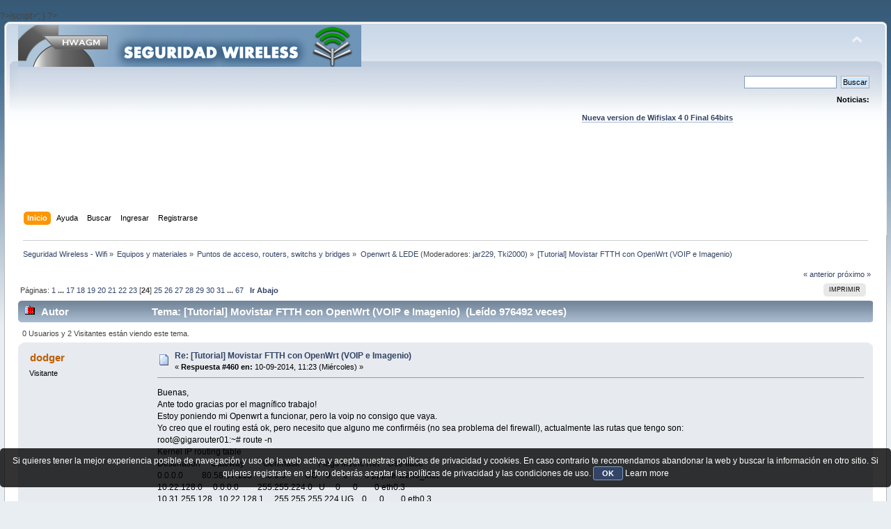

--- FILE ---
content_type: text/html; charset=UTF-8
request_url: https://foro.seguridadwireless.net/openwrt/(tutorial)-movistar-ftth-con-openwrt-(voip-e-imagenio)/msg316869/
body_size: 18314
content:
?>/script>';
}

?><!DOCTYPE html PUBLIC "-//W3C//DTD XHTML 1.0 Transitional//EN" "http://www.w3.org/TR/xhtml1/DTD/xhtml1-transitional.dtd">
<html xmlns="http://www.w3.org/1999/xhtml">
<head>
	<link rel="stylesheet" type="text/css" href="https://foro.seguridadwireless.net/Themes/default/css/index.css?fin20" />
	<link rel="stylesheet" type="text/css" href="https://foro.seguridadwireless.net/Themes/default/css/webkit.css" />
	<script type="text/javascript" src="https://foro.seguridadwireless.net/Themes/default/scripts/script.js?fin20"></script>
	<script type="text/javascript" src="https://foro.seguridadwireless.net/Themes/default/scripts/theme.js?fin20"></script>
	<script type="text/javascript"><!-- // --><![CDATA[
		var smf_theme_url = "https://foro.seguridadwireless.net/Themes/default";
		var smf_default_theme_url = "https://foro.seguridadwireless.net/Themes/default";
		var smf_images_url = "https://foro.seguridadwireless.net/Themes/default/images";
		var smf_scripturl = "https://foro.seguridadwireless.net/index.php?PHPSESSID=84d6d64eede0e7f108358eded1e64298&amp;";
		var smf_iso_case_folding = false;
		var smf_charset = "UTF-8";
		var ajax_notification_text = "Cargando...";
		var ajax_notification_cancel_text = "Cancelar";
	// ]]></script>
	<meta http-equiv="Content-Type" content="text/html; charset=UTF-8" />
	<meta name="description" content="[Tutorial] Movistar FTTH con OpenWrt (VOIP e Imagenio)" />
	<title>[Tutorial] Movistar FTTH con OpenWrt (VOIP e Imagenio)</title>
	<meta name="robots" content="noindex" />
	<link rel="canonical" href="https://foro.seguridadwireless.net/openwrt/(tutorial)-movistar-ftth-con-openwrt-(voip-e-imagenio)/460/" />
	<link rel="help" href="https://foro.seguridadwireless.net/index.php?action=help;PHPSESSID=84d6d64eede0e7f108358eded1e64298" />
	<link rel="search" href="https://foro.seguridadwireless.net/index.php?action=search;PHPSESSID=84d6d64eede0e7f108358eded1e64298" />
	<link rel="contents" href="https://foro.seguridadwireless.net/index.php?PHPSESSID=84d6d64eede0e7f108358eded1e64298" />
	<link rel="alternate" type="application/rss+xml" title="Seguridad Wireless - Wifi - RSS" href="https://foro.seguridadwireless.net/index.php?type=rss;action=.xml;PHPSESSID=84d6d64eede0e7f108358eded1e64298" />
	<link rel="index" href="https://foro.seguridadwireless.net/openwrt/?PHPSESSID=84d6d64eede0e7f108358eded1e64298" />
	<script type="text/javascript" src="//ajax.googleapis.com/ajax/libs/jquery/1/jquery.min.js"></script>
	<script type="text/javascript">
		jQuery(document).ready(function(){
			var cookieSet = document.cookie.indexOf("eu_cookie=") != -1;
			if(!cookieSet) {
				jQuery("#cookie_button").click(function(){
					var expire = new Date();
					expire.setDate(expire.getDate() + 30);
					document.cookie = "eu_cookie=1; path=/; expires=" + expire.toUTCString();
					jQuery(".cookie_wrap").fadeOut("fast");
				});
				jQuery(".cookie_wrap").css("visibility", "visible");
			}
		});
	</script>
	<link rel="stylesheet" type="text/css" href="https://foro.seguridadwireless.net/Themes/default/css/BBCode-YouTube2.css" />
		<script type="text/javascript" src="https://foro.seguridadwireless.net/Themes/default/scripts/captcha.js"></script>
	<script type="text/javascript"><!-- // --><![CDATA[
		var smf_avatarMaxWidth = 70;
		var smf_avatarMaxHeight = 60;
	window.addEventListener("load", smf_avatarResize, false);
	// ]]></script>
	<meta http-equiv="Content-type" content="text/html; charset=utf-8"> 
<title>Widgets Magazine</title> 
<style type="text/css" media="screen"> 
</style>


 

 
<script async src="https://pagead2.googlesyndication.com/pagead/js/adsbygoogle.js?client=ca-pub-8449691150918313"
     crossorigin="anonymous"></script>

</head>
<body>
<div id="wrapper" style="width: 99%">
	<div id="header"><div class="frame">
		<div id="top_section">
			<h1 class="forumtitle">
				<a href="https://foro.seguridadwireless.net/index.php?PHPSESSID=84d6d64eede0e7f108358eded1e64298"><img src="https://foro.seguridadwireless.net/Themes/default/images/smflogo.gif" alt="Seguridad Wireless - Wifi" /></a>
			</h1>
			<img id="upshrink" src="https://foro.seguridadwireless.net/Themes/default/images/upshrink.png" alt="*" title="Encoger o expandir encabezado." style="display: none;" />
			<div id="siteslogan" class="floatright"> </div>
		</div>
		<div id="upper_section" class="middletext">
			<div class="user">
			</div>
			<div class="news normaltext">
				<form id="search_form" action="https://foro.seguridadwireless.net/index.php?action=search2;PHPSESSID=84d6d64eede0e7f108358eded1e64298" method="post" accept-charset="UTF-8">
					<input type="text" name="search" value="" class="input_text" />&nbsp;
					<input type="submit" name="submit" value="Buscar" class="button_submit" />
					<input type="hidden" name="advanced" value="0" />
					<input type="hidden" name="topic" value="48921" /></form>
				<h2>Noticias: </h2>
				<p><div align="center"><a href="https://foro.seguridadwireless.net/live-wifislax/wifislax64-4-0-final-iso-para-descarga" class="bbc_link" target="_blank" rel="noopener noreferrer"><br /><strong>Nueva version de Wifislax 4 0 Final 64bits</strong></a><br /></div></p>
			</div>
		</div>
		<br class="clear" />
		<script type="text/javascript"><!-- // --><![CDATA[
			var oMainHeaderToggle = new smc_Toggle({
				bToggleEnabled: true,
				bCurrentlyCollapsed: false,
				aSwappableContainers: [
					'upper_section'
				],
				aSwapImages: [
					{
						sId: 'upshrink',
						srcExpanded: smf_images_url + '/upshrink.png',
						altExpanded: 'Encoger o expandir encabezado.',
						srcCollapsed: smf_images_url + '/upshrink2.png',
						altCollapsed: 'Encoger o expandir encabezado.'
					}
				],
				oThemeOptions: {
					bUseThemeSettings: false,
					sOptionName: 'collapse_header',
					sSessionVar: 'd29fe7220aec',
					sSessionId: 'a86b96f28b789bdd7fee3f0d100ab2eb'
				},
				oCookieOptions: {
					bUseCookie: true,
					sCookieName: 'upshrink'
				}
			});
		// ]]></script><center>   

<script async src="https://pagead2.googlesyndication.com/pagead/js/adsbygoogle.js?client=ca-pub-8449691150918313"
     crossorigin="anonymous"></script>
<!-- foro_1 -->
<ins class="adsbygoogle"
     style="display:inline-block;width:728px;height:90px"
     data-ad-client="ca-pub-8449691150918313"
     data-ad-slot="9086951635"></ins>
<script>
     (adsbygoogle = window.adsbygoogle || []).push({});
</script>


</center>
		<div id="main_menu">
			<ul class="dropmenu" id="menu_nav">
				<li id="button_home">
					<a class="active firstlevel" href="https://foro.seguridadwireless.net/index.php?PHPSESSID=84d6d64eede0e7f108358eded1e64298">
						<span class="last firstlevel">Inicio</span>
					</a>
				</li>
				<li id="button_help">
					<a class="firstlevel" href="https://foro.seguridadwireless.net/index.php?action=help;PHPSESSID=84d6d64eede0e7f108358eded1e64298">
						<span class="firstlevel">Ayuda</span>
					</a>
				</li>
				<li id="button_search">
					<a class="firstlevel" href="https://foro.seguridadwireless.net/index.php?action=search;PHPSESSID=84d6d64eede0e7f108358eded1e64298">
						<span class="firstlevel">Buscar</span>
					</a>
				</li>
				<li id="button_login">
					<a class="firstlevel" href="https://foro.seguridadwireless.net/index.php?action=login;PHPSESSID=84d6d64eede0e7f108358eded1e64298">
						<span class="firstlevel">Ingresar</span>
					</a>
				</li>
				<li id="button_register">
					<a class="firstlevel" href="https://foro.seguridadwireless.net/index.php?action=register;PHPSESSID=84d6d64eede0e7f108358eded1e64298">
						<span class="last firstlevel">Registrarse</span>
					</a>
				</li>
			</ul>
		</div>
		<br class="clear" />
	</div></div>
	<div id="content_section"><div class="frame">
		<div id="main_content_section">
	<div class="navigate_section">
		<ul>
			<li>
				<a href="https://foro.seguridadwireless.net/index.php?PHPSESSID=84d6d64eede0e7f108358eded1e64298"><span>Seguridad Wireless - Wifi</span></a> &#187;
			</li>
			<li>
				<a href="https://foro.seguridadwireless.net/index.php?PHPSESSID=84d6d64eede0e7f108358eded1e64298#c7"><span>Equipos y materiales</span></a> &#187;
			</li>
			<li>
				<a href="https://foro.seguridadwireless.net/puntos-de-acceso-routers-switchs-y-bridges/?PHPSESSID=84d6d64eede0e7f108358eded1e64298"><span>Puntos de acceso, routers, switchs y bridges</span></a> &#187;
			</li>
			<li>
				<a href="https://foro.seguridadwireless.net/openwrt/?PHPSESSID=84d6d64eede0e7f108358eded1e64298"><span>Openwrt &amp; LEDE</span></a> (Moderadores: <a href="https://foro.seguridadwireless.net/index.php?action=profile;u=3245;PHPSESSID=84d6d64eede0e7f108358eded1e64298" title="Moderador del Foro">jar229</a>, <a href="https://foro.seguridadwireless.net/index.php?action=profile;u=150314;PHPSESSID=84d6d64eede0e7f108358eded1e64298" title="Moderador del Foro">Tki2000</a>) &#187;
			</li>
			<li class="last">
				<a href="https://foro.seguridadwireless.net/openwrt/(tutorial)-movistar-ftth-con-openwrt-(voip-e-imagenio)/?PHPSESSID=84d6d64eede0e7f108358eded1e64298"><span>[Tutorial] Movistar FTTH con OpenWrt (VOIP e Imagenio)</span></a>
			</li>
		</ul>
	</div>
			<a id="top"></a>
			<a id="msg316818"></a>
			<div class="pagesection">
				<div class="nextlinks"><a href="https://foro.seguridadwireless.net/openwrt/(tutorial)-movistar-ftth-con-openwrt-(voip-e-imagenio)/?prev_next=prev;PHPSESSID=84d6d64eede0e7f108358eded1e64298#new">&laquo; anterior</a> <a href="https://foro.seguridadwireless.net/openwrt/(tutorial)-movistar-ftth-con-openwrt-(voip-e-imagenio)/?prev_next=next;PHPSESSID=84d6d64eede0e7f108358eded1e64298#new">próximo &raquo;</a></div>
		<div class="buttonlist floatright">
			<ul>
				<li><a class="button_strip_print" href="https://foro.seguridadwireless.net/openwrt/(tutorial)-movistar-ftth-con-openwrt-(voip-e-imagenio)/?action=printpage;PHPSESSID=84d6d64eede0e7f108358eded1e64298" rel="new_win nofollow"><span class="last">Imprimir</span></a></li>
			</ul>
		</div>
				<div class="pagelinks floatleft">Páginas: <a class="navPages" href="https://foro.seguridadwireless.net/openwrt/(tutorial)-movistar-ftth-con-openwrt-(voip-e-imagenio)/?PHPSESSID=84d6d64eede0e7f108358eded1e64298">1</a> <span style="font-weight: bold;" onclick="expandPages(this, &#039;https://foro.seguridadwireless.net/index.php&#039;+&#039;?topic=48921.%1$d&#039;, 20, 320, 20);" onmouseover="this.style.cursor = 'pointer';"> ... </span><a class="navPages" href="https://foro.seguridadwireless.net/openwrt/(tutorial)-movistar-ftth-con-openwrt-(voip-e-imagenio)/320/?PHPSESSID=84d6d64eede0e7f108358eded1e64298">17</a> <a class="navPages" href="https://foro.seguridadwireless.net/openwrt/(tutorial)-movistar-ftth-con-openwrt-(voip-e-imagenio)/340/?PHPSESSID=84d6d64eede0e7f108358eded1e64298">18</a> <a class="navPages" href="https://foro.seguridadwireless.net/openwrt/(tutorial)-movistar-ftth-con-openwrt-(voip-e-imagenio)/360/?PHPSESSID=84d6d64eede0e7f108358eded1e64298">19</a> <a class="navPages" href="https://foro.seguridadwireless.net/openwrt/(tutorial)-movistar-ftth-con-openwrt-(voip-e-imagenio)/380/?PHPSESSID=84d6d64eede0e7f108358eded1e64298">20</a> <a class="navPages" href="https://foro.seguridadwireless.net/openwrt/(tutorial)-movistar-ftth-con-openwrt-(voip-e-imagenio)/400/?PHPSESSID=84d6d64eede0e7f108358eded1e64298">21</a> <a class="navPages" href="https://foro.seguridadwireless.net/openwrt/(tutorial)-movistar-ftth-con-openwrt-(voip-e-imagenio)/420/?PHPSESSID=84d6d64eede0e7f108358eded1e64298">22</a> <a class="navPages" href="https://foro.seguridadwireless.net/openwrt/(tutorial)-movistar-ftth-con-openwrt-(voip-e-imagenio)/440/?PHPSESSID=84d6d64eede0e7f108358eded1e64298">23</a> [<strong>24</strong>] <a class="navPages" href="https://foro.seguridadwireless.net/openwrt/(tutorial)-movistar-ftth-con-openwrt-(voip-e-imagenio)/480/?PHPSESSID=84d6d64eede0e7f108358eded1e64298">25</a> <a class="navPages" href="https://foro.seguridadwireless.net/openwrt/(tutorial)-movistar-ftth-con-openwrt-(voip-e-imagenio)/500/?PHPSESSID=84d6d64eede0e7f108358eded1e64298">26</a> <a class="navPages" href="https://foro.seguridadwireless.net/openwrt/(tutorial)-movistar-ftth-con-openwrt-(voip-e-imagenio)/520/?PHPSESSID=84d6d64eede0e7f108358eded1e64298">27</a> <a class="navPages" href="https://foro.seguridadwireless.net/openwrt/(tutorial)-movistar-ftth-con-openwrt-(voip-e-imagenio)/540/?PHPSESSID=84d6d64eede0e7f108358eded1e64298">28</a> <a class="navPages" href="https://foro.seguridadwireless.net/openwrt/(tutorial)-movistar-ftth-con-openwrt-(voip-e-imagenio)/560/?PHPSESSID=84d6d64eede0e7f108358eded1e64298">29</a> <a class="navPages" href="https://foro.seguridadwireless.net/openwrt/(tutorial)-movistar-ftth-con-openwrt-(voip-e-imagenio)/580/?PHPSESSID=84d6d64eede0e7f108358eded1e64298">30</a> <a class="navPages" href="https://foro.seguridadwireless.net/openwrt/(tutorial)-movistar-ftth-con-openwrt-(voip-e-imagenio)/600/?PHPSESSID=84d6d64eede0e7f108358eded1e64298">31</a> <span style="font-weight: bold;" onclick="expandPages(this, 'https://foro.seguridadwireless.net/index.php?topic=48921.%1$d', 620, 1320, 20);" onmouseover="this.style.cursor='pointer';"> ... </span><a class="navPages" href="https://foro.seguridadwireless.net/openwrt/(tutorial)-movistar-ftth-con-openwrt-(voip-e-imagenio)/1320/?PHPSESSID=84d6d64eede0e7f108358eded1e64298">67</a>   &nbsp;&nbsp;<a href="#lastPost"><strong>Ir Abajo</strong></a></div>
			</div>
			<div id="forumposts">
				<div class="cat_bar">
					<h3 class="catbg">
						<img src="https://foro.seguridadwireless.net/Themes/default/images/topic/veryhot_post.gif" align="bottom" alt="" />
						<span id="author">Autor</span>
						Tema: [Tutorial] Movistar FTTH con OpenWrt (VOIP e Imagenio) &nbsp;(Leído 976492 veces)
					</h3>
				</div>
				<p id="whoisviewing" class="smalltext">0 Usuarios y 2 Visitantes están viendo este tema.
				</p>
				<form action="https://foro.seguridadwireless.net/openwrt/(tutorial)-movistar-ftth-con-openwrt-(voip-e-imagenio)/460/?action=quickmod2;PHPSESSID=84d6d64eede0e7f108358eded1e64298" method="post" accept-charset="UTF-8" name="quickModForm" id="quickModForm" style="margin: 0;" onsubmit="return oQuickModify.bInEditMode ? oQuickModify.modifySave('a86b96f28b789bdd7fee3f0d100ab2eb', 'd29fe7220aec') : false">
				<div class="windowbg">
					<span class="topslice"><span></span></span>
					<div class="post_wrapper">
						<div class="poster">
							<h4>
								dodger
							</h4>
							<ul class="reset smalltext" id="msg_316818_extra_info">
								<li class="membergroup">Visitante</li>
							</ul>
						</div>
						<div class="postarea">
							<div class="flow_hidden">
								<div class="keyinfo">
									<div class="messageicon">
										<img src="https://foro.seguridadwireless.net/Themes/default/images/post/xx.gif" alt="" />
									</div>
									<h5 id="subject_316818">
										<a href="https://foro.seguridadwireless.net/openwrt/(tutorial)-movistar-ftth-con-openwrt-(voip-e-imagenio)/msg316818/?PHPSESSID=84d6d64eede0e7f108358eded1e64298#msg316818" rel="nofollow">Re: [Tutorial] Movistar FTTH con OpenWrt (VOIP e Imagenio)</a>
									</h5>
									<div class="smalltext">&#171; <strong>Respuesta #460 en:</strong> 10-09-2014, 11:23 (Miércoles) &#187;</div>
									<div id="msg_316818_quick_mod"></div>
								</div>
							</div>
							<div class="post">
								<div class="inner" id="msg_316818">Buenas,<br />Ante todo gracias por el magnífico trabajo!<br />Estoy poniendo mi Openwrt a funcionar, pero la voip no consigo que vaya.<br />Yo creo que el routing está ok, pero necesito que alguno me confirméis (no sea problema del firewall), actualmente las rutas que tengo son:<br />root@gigarouter01:~# route -n<br />Kernel IP routing table<br />Destination&nbsp; &nbsp; &nbsp;Gateway&nbsp; &nbsp; &nbsp; &nbsp; &nbsp;Genmask&nbsp; &nbsp; &nbsp; &nbsp; &nbsp;Flags Metric Ref&nbsp; &nbsp; Use Iface<br />0.0.0.0&nbsp; &nbsp; &nbsp; &nbsp; &nbsp;80.58.67.115&nbsp; &nbsp; 0.0.0.0&nbsp; &nbsp; &nbsp; &nbsp; &nbsp;UG&nbsp; &nbsp; 0&nbsp; &nbsp; &nbsp; 0&nbsp; &nbsp; &nbsp; &nbsp; 0 pppoe-wan6_inet<br />10.22.128.0&nbsp; &nbsp; &nbsp;0.0.0.0&nbsp; &nbsp; &nbsp; &nbsp; &nbsp;255.255.224.0&nbsp; &nbsp;U&nbsp; &nbsp; &nbsp;0&nbsp; &nbsp; &nbsp; 0&nbsp; &nbsp; &nbsp; &nbsp; 0 eth0.3<br />10.31.255.128&nbsp; &nbsp;10.22.128.1&nbsp; &nbsp; &nbsp;255.255.255.224 UG&nbsp; &nbsp; 0&nbsp; &nbsp; &nbsp; 0&nbsp; &nbsp; &nbsp; &nbsp; 0 eth0.3<br />80.58.67.115&nbsp; &nbsp; 0.0.0.0&nbsp; &nbsp; &nbsp; &nbsp; &nbsp;255.255.255.255 UH&nbsp; &nbsp; 0&nbsp; &nbsp; &nbsp; 0&nbsp; &nbsp; &nbsp; &nbsp; 0 pppoe-wan6_inet<br />192.168.2.0&nbsp; &nbsp; &nbsp;0.0.0.0&nbsp; &nbsp; &nbsp; &nbsp; &nbsp;255.255.255.0&nbsp; &nbsp;U&nbsp; &nbsp; &nbsp;0&nbsp; &nbsp; &nbsp; 0&nbsp; &nbsp; &nbsp; &nbsp; 0 br-lan<br /><br />He configurado el router a mano por que es un poco &quot;especial&quot; (tp-link 1043nd v2 con el switch de 6+1 puertos)<br />Muchas gracias de antemano</div>
							</div><center>
  
</center>
 


<center>

<!-- despues de cada smss -->
<script async src="https://pagead2.googlesyndication.com/pagead/js/adsbygoogle.js?client=ca-pub-8449691150918313"
     crossorigin="anonymous"></script>
<!-- foro_1 -->
<ins class="adsbygoogle"
     style="display:inline-block;width:728px;height:90px"
     data-ad-client="ca-pub-8449691150918313"
     data-ad-slot="9086951635"></ins>
<script>
     (adsbygoogle = window.adsbygoogle || []).push({});
</script>

</center>
    
						</div>
						<div class="moderatorbar">
							<div class="smalltext modified" id="modified_316818">
							</div>
							<div class="smalltext reportlinks">
								<img src="https://foro.seguridadwireless.net/Themes/default/images/ip.gif" alt="" />
								En línea
							</div>
						</div>
					</div>
					<span class="botslice"><span></span></span>
				</div>
				<hr class="post_separator" />
				<a id="msg316821"></a>
				<div class="windowbg2">
					<span class="topslice"><span></span></span>
					<div class="post_wrapper">
						<div class="poster">
							<h4>
								<img src="https://foro.seguridadwireless.net/Themes/default/images/useroff.gif" alt="Desconectado" />
								<a href="https://foro.seguridadwireless.net/index.php?action=profile;u=150314;PHPSESSID=84d6d64eede0e7f108358eded1e64298" title="Ver perfil de Tki2000">Tki2000</a>
							</h4>
							<ul class="reset smalltext" id="msg_316821_extra_info">
								<li class="membergroup">Moderador</li>
								<li class="stars"><img src="https://foro.seguridadwireless.net/Themes/default/images/star.gif" alt="*" /></li>
								<li class="postcount">Mensajes: 2254</li>
								<li class="profile">
									<ul>
									</ul>
								</li>
							</ul>
						</div>
						<div class="postarea">
							<div class="flow_hidden">
								<div class="keyinfo">
									<div class="messageicon">
										<img src="https://foro.seguridadwireless.net/Themes/default/images/post/xx.gif" alt="" />
									</div>
									<h5 id="subject_316821">
										<a href="https://foro.seguridadwireless.net/openwrt/(tutorial)-movistar-ftth-con-openwrt-(voip-e-imagenio)/msg316821/?PHPSESSID=84d6d64eede0e7f108358eded1e64298#msg316821" rel="nofollow">Re: [Tutorial] Movistar FTTH con OpenWrt (VOIP e Imagenio)</a>
									</h5>
									<div class="smalltext">&#171; <strong>Respuesta #461 en:</strong> 10-09-2014, 11:46 (Miércoles) &#187;</div>
									<div id="msg_316821_quick_mod"></div>
								</div>
							</div>
							<div class="post">
								<div class="inner" id="msg_316821"><div class="quoteheader"><div class="topslice_quote"><a href="https://foro.seguridadwireless.net/openwrt/(tutorial)-movistar-ftth-con-openwrt-(voip-e-imagenio)/msg316800/?PHPSESSID=84d6d64eede0e7f108358eded1e64298#msg316800">Cita de: unowos en 09-09-2014, 22:33 (Martes)</a></div></div><blockquote class="bbc_standard_quote">Si... Gracias... pero seguimos con la burra a brincos... Si, se lo del power line, se lo del wifi... pero no se esto que pregunto...<br /><br />Yo lo que quiero es conectarlo con el router wifi con openwrt, y en modo cliente (funcionando para un pc ya probado) no funciona para el deco.<br />Y me gustaria que funcionara...<br /><br />¿podemos darle solucion por ese camino?<br /><br />S2<br /></blockquote><div class="quotefooter"><div class="botslice_quote"></div></div><br />Creo que la opción es redirigir todo el tráfico desde el router ADSL al router openwrt, bien poniendo el modem ADSL como bridge y dejando que sea el router openwrt el que se encargue de conectar por PPPOE, o bien poniendo en el router ADSL una DMZ dirigida al router openwrt en cuyo caso la interfaz WAN del router openwrt debe tener una IP fija (o si hay alguna opción en el router ADSL, redirigir todos los puertos y protocolos a la IP de la WAN del router con openwrt). Si en vez de redirigir todo el tráfico, sólo quieres redirigir unos cuantos puertos y protocolos, tendrás que buscar qué puertos y protocolos son los que se usan, ya que yo los desconozco.<br /><br />El resto del tutorial debe de ser igual.<br /><br /></div>
							</div>
 


<center>

<!-- despues de cada smss -->
<script async src="https://pagead2.googlesyndication.com/pagead/js/adsbygoogle.js?client=ca-pub-8449691150918313"
     crossorigin="anonymous"></script>
<!-- foro_1 -->
<ins class="adsbygoogle"
     style="display:inline-block;width:728px;height:90px"
     data-ad-client="ca-pub-8449691150918313"
     data-ad-slot="9086951635"></ins>
<script>
     (adsbygoogle = window.adsbygoogle || []).push({});
</script>

</center>
    
						</div>
						<div class="moderatorbar">
							<div class="smalltext modified" id="modified_316821">
							</div>
							<div class="smalltext reportlinks">
								<img src="https://foro.seguridadwireless.net/Themes/default/images/ip.gif" alt="" />
								En línea
							</div>
						</div>
					</div>
					<span class="botslice"><span></span></span>
				</div>
				<hr class="post_separator" />
				<a id="msg316857"></a>
				<div class="windowbg">
					<span class="topslice"><span></span></span>
					<div class="post_wrapper">
						<div class="poster">
							<h4>
								ppfdez
							</h4>
							<ul class="reset smalltext" id="msg_316857_extra_info">
								<li class="membergroup">Visitante</li>
							</ul>
						</div>
						<div class="postarea">
							<div class="flow_hidden">
								<div class="keyinfo">
									<div class="messageicon">
										<img src="https://foro.seguridadwireless.net/Themes/default/images/post/xx.gif" alt="" />
									</div>
									<h5 id="subject_316857">
										<a href="https://foro.seguridadwireless.net/openwrt/(tutorial)-movistar-ftth-con-openwrt-(voip-e-imagenio)/msg316857/?PHPSESSID=84d6d64eede0e7f108358eded1e64298#msg316857" rel="nofollow">Re: [Tutorial] Movistar FTTH con OpenWrt (VOIP e Imagenio)</a>
									</h5>
									<div class="smalltext">&#171; <strong>Respuesta #462 en:</strong> 10-09-2014, 17:20 (Miércoles) &#187;</div>
									<div id="msg_316857_quick_mod"></div>
								</div>
							</div>
							<div class="post">
								<div class="inner" id="msg_316857"><div class="quoteheader"><div class="topslice_quote"><a href="https://foro.seguridadwireless.net/openwrt/(tutorial)-movistar-ftth-con-openwrt-(voip-e-imagenio)/msg316818/?PHPSESSID=84d6d64eede0e7f108358eded1e64298#msg316818">Cita de: dodger en 10-09-2014, 11:23 (Miércoles)</a></div></div><blockquote class="bbc_standard_quote">Buenas,<br />Ante todo gracias por el magnífico trabajo!<br />Estoy poniendo mi Openwrt a funcionar, pero la voip no consigo que vaya.<br />Yo creo que el routing está ok, pero necesito que alguno me confirméis (no sea problema del firewall), actualmente las rutas que tengo son:<br />root@gigarouter01:~# route -n<br />Kernel IP routing table<br />Destination&nbsp; &nbsp; &nbsp;Gateway&nbsp; &nbsp; &nbsp; &nbsp; &nbsp;Genmask&nbsp; &nbsp; &nbsp; &nbsp; &nbsp;Flags Metric Ref&nbsp; &nbsp; Use Iface<br />0.0.0.0&nbsp; &nbsp; &nbsp; &nbsp; &nbsp;80.58.67.115&nbsp; &nbsp; 0.0.0.0&nbsp; &nbsp; &nbsp; &nbsp; &nbsp;UG&nbsp; &nbsp; 0&nbsp; &nbsp; &nbsp; 0&nbsp; &nbsp; &nbsp; &nbsp; 0 pppoe-wan6_inet<br />10.22.128.0&nbsp; &nbsp; &nbsp;0.0.0.0&nbsp; &nbsp; &nbsp; &nbsp; &nbsp;255.255.224.0&nbsp; &nbsp;U&nbsp; &nbsp; &nbsp;0&nbsp; &nbsp; &nbsp; 0&nbsp; &nbsp; &nbsp; &nbsp; 0 eth0.3<br />10.31.255.128&nbsp; &nbsp;10.22.128.1&nbsp; &nbsp; &nbsp;255.255.255.224 UG&nbsp; &nbsp; 0&nbsp; &nbsp; &nbsp; 0&nbsp; &nbsp; &nbsp; &nbsp; 0 eth0.3<br />80.58.67.115&nbsp; &nbsp; 0.0.0.0&nbsp; &nbsp; &nbsp; &nbsp; &nbsp;255.255.255.255 UH&nbsp; &nbsp; 0&nbsp; &nbsp; &nbsp; 0&nbsp; &nbsp; &nbsp; &nbsp; 0 pppoe-wan6_inet<br />192.168.2.0&nbsp; &nbsp; &nbsp;0.0.0.0&nbsp; &nbsp; &nbsp; &nbsp; &nbsp;255.255.255.0&nbsp; &nbsp;U&nbsp; &nbsp; &nbsp;0&nbsp; &nbsp; &nbsp; 0&nbsp; &nbsp; &nbsp; &nbsp; 0 br-lan<br /><br />He configurado el router a mano por que es un poco &quot;especial&quot; (tp-link 1043nd v2 con el switch de 6+1 puertos)<br />Muchas gracias de antemano<br /></blockquote><div class="quotefooter"><div class="botslice_quote"></div></div><br /><br />Tengo el mismo router que tu y route -n me da una salida muy similar solo cambian direcciones ip pero conceptualmete es la misma.<br /><br />No he hecho ninguna prueba voip y no te puedo ayudar mas. No se ni por donde se empieza.<br /><br />Salu2</div>
							</div>
 


<center>

<!-- despues de cada smss -->
<script async src="https://pagead2.googlesyndication.com/pagead/js/adsbygoogle.js?client=ca-pub-8449691150918313"
     crossorigin="anonymous"></script>
<!-- foro_1 -->
<ins class="adsbygoogle"
     style="display:inline-block;width:728px;height:90px"
     data-ad-client="ca-pub-8449691150918313"
     data-ad-slot="9086951635"></ins>
<script>
     (adsbygoogle = window.adsbygoogle || []).push({});
</script>

</center>
    
						</div>
						<div class="moderatorbar">
							<div class="smalltext modified" id="modified_316857">
							</div>
							<div class="smalltext reportlinks">
								<img src="https://foro.seguridadwireless.net/Themes/default/images/ip.gif" alt="" />
								En línea
							</div>
						</div>
					</div>
					<span class="botslice"><span></span></span>
				</div>
				<hr class="post_separator" />
				<a id="msg316869"></a><a id="new"></a>
				<div class="windowbg2">
					<span class="topslice"><span></span></span>
					<div class="post_wrapper">
						<div class="poster">
							<h4>
								dodger
							</h4>
							<ul class="reset smalltext" id="msg_316869_extra_info">
								<li class="membergroup">Visitante</li>
							</ul>
						</div>
						<div class="postarea">
							<div class="flow_hidden">
								<div class="keyinfo">
									<div class="messageicon">
										<img src="https://foro.seguridadwireless.net/Themes/default/images/post/xx.gif" alt="" />
									</div>
									<h5 id="subject_316869">
										<a href="https://foro.seguridadwireless.net/openwrt/(tutorial)-movistar-ftth-con-openwrt-(voip-e-imagenio)/msg316869/?PHPSESSID=84d6d64eede0e7f108358eded1e64298#msg316869" rel="nofollow">Re: [Tutorial] Movistar FTTH con OpenWrt (VOIP e Imagenio)</a>
									</h5>
									<div class="smalltext">&#171; <strong>Respuesta #463 en:</strong> 10-09-2014, 20:11 (Miércoles) &#187;</div>
									<div id="msg_316869_quick_mod"></div>
								</div>
							</div>
							<div class="post">
								<div class="inner" id="msg_316869">Gracias ppfdez,<br />Entonces es cosa del fw &nbsp;¬¬'<br />Responderé si consigo algo más.<br /><br /><br /><br />UPDATE<br />Pues ya está...<br />He copiado las opciones adicionales del interface/vlan eth0.3 de Noltari y ya funciona...<br />queda así:<br /><div class="codeheader">Código: <a href="javascript:void(0)" onclick="return smfSelectText(this);" class="codeoperation">[Seleccionar]</a></div><code class="bbc_code">config interface 'voip'<br />&nbsp; &nbsp; &nbsp; &nbsp; option proto 'dhcp'<br />&nbsp; &nbsp; &nbsp; &nbsp; option ifname 'eth0.3'<br />&nbsp; &nbsp; &nbsp; &nbsp; option accept_ra '0'<br />&nbsp; &nbsp; &nbsp; &nbsp; option defaultroute '0'<br />&nbsp; &nbsp; &nbsp; &nbsp; option peerdns '0'</code><br />Por si alguien tiene problemas con este router (TP-LINK 1043ND v2), hay que dejar las 2 vlans que trae openwrt (1 y 2) SIN tocar y añadir la 3 y la 6 tageando los puertos 5 y 6 del switch.<br />Por lo demás es todo igual&nbsp; <img src="https://foro.seguridadwireless.net/Smileys/nostalgia/aplausos.gif" alt="&gt;&#58;&#40;" title="Angry" class="smiley" /><br />Eso sí, el script no lo uséis o no podréis acceder ya que hace cambios en esas 2 vlans y solo se puede entrar por failsafe...</div>
							</div>
 


<center>

<!-- despues de cada smss -->
<script async src="https://pagead2.googlesyndication.com/pagead/js/adsbygoogle.js?client=ca-pub-8449691150918313"
     crossorigin="anonymous"></script>
<!-- foro_1 -->
<ins class="adsbygoogle"
     style="display:inline-block;width:728px;height:90px"
     data-ad-client="ca-pub-8449691150918313"
     data-ad-slot="9086951635"></ins>
<script>
     (adsbygoogle = window.adsbygoogle || []).push({});
</script>

</center>
    
						</div>
						<div class="moderatorbar">
							<div class="smalltext modified" id="modified_316869">
								&#171; <em>Última modificación: 10-09-2014, 20:36 (Miércoles) por dodger</em> &#187;
							</div>
							<div class="smalltext reportlinks">
								<img src="https://foro.seguridadwireless.net/Themes/default/images/ip.gif" alt="" />
								En línea
							</div>
						</div>
					</div>
					<span class="botslice"><span></span></span>
				</div>
				<hr class="post_separator" />
				<a id="msg316894"></a>
				<div class="windowbg">
					<span class="topslice"><span></span></span>
					<div class="post_wrapper">
						<div class="poster">
							<h4>
								ppfdez
							</h4>
							<ul class="reset smalltext" id="msg_316894_extra_info">
								<li class="membergroup">Visitante</li>
							</ul>
						</div>
						<div class="postarea">
							<div class="flow_hidden">
								<div class="keyinfo">
									<div class="messageicon">
										<img src="https://foro.seguridadwireless.net/Themes/default/images/post/xx.gif" alt="" />
									</div>
									<h5 id="subject_316894">
										<a href="https://foro.seguridadwireless.net/openwrt/(tutorial)-movistar-ftth-con-openwrt-(voip-e-imagenio)/msg316894/?PHPSESSID=84d6d64eede0e7f108358eded1e64298#msg316894" rel="nofollow">Re: [Tutorial] Movistar FTTH con OpenWrt (VOIP e Imagenio)</a>
									</h5>
									<div class="smalltext">&#171; <strong>Respuesta #464 en:</strong> 10-09-2014, 23:44 (Miércoles) &#187;</div>
									<div id="msg_316894_quick_mod"></div>
								</div>
							</div>
							<div class="post">
								<div class="inner" id="msg_316894"><div class="quoteheader"><div class="topslice_quote"><a href="https://foro.seguridadwireless.net/openwrt/(tutorial)-movistar-ftth-con-openwrt-(voip-e-imagenio)/msg316869/?PHPSESSID=84d6d64eede0e7f108358eded1e64298#msg316869">Cita de: dodger en 10-09-2014, 20:11 (Miércoles)</a></div></div><blockquote class="bbc_standard_quote">Gracias .......He copiado las opciones adicionales del interface/vlan eth0.3 de Noltari y ya funciona...<br /><div class="codeheader">Código: <a href="javascript:void(0)" onclick="return smfSelectText(this);" class="codeoperation">[Seleccionar]</a></div><code class="bbc_code">config interface 'voip'<br />&nbsp; &nbsp; &nbsp; &nbsp; option proto 'dhcp'<br />&nbsp; &nbsp; &nbsp; &nbsp; option ifname 'eth0.3'<br />&nbsp; &nbsp; &nbsp; &nbsp; option accept_ra '0'<br />&nbsp; &nbsp; &nbsp; &nbsp; option defaultroute '0'<br />&nbsp; &nbsp; &nbsp; &nbsp; option peerdns '0'</code>Por si alguien tiene problemas con este router (TP-LINK 1043ND v2), hay que dejar las 2 vlans que trae openwrt (1 y 2) SIN tocar y añadir la 3 y la 6 tageando los puertos 5 y 6 del switch. Por lo demás es todo igual&nbsp; <img src="https://foro.seguridadwireless.net/Smileys/nostalgia/aplausos.gif" alt="&gt;&#58;&#40;" title="Angry" class="smiley" /><br />Eso sí, el script no lo uséis o no podréis acceder ya que hace cambios en esas 2 vlans y solo se puede entrar por failsafe...<br /></blockquote><div class="quotefooter"><div class="botslice_quote"></div></div><br />Yo lo tengo igual salvo el accept_ra '0' que no lo tengo.<br /><br />¿Que cosas haces con voip? Estoy interesado en hacer algo, pero como ya te decía antes estoy pegado sobre el tema y no se como empezar siquiera.<br /><br />Sobre el tp-link tl-wr1043ND V2 mira:<br /><a href="https://foro.seguridadwireless.net/openwrt/(tutorial)-movistar-ftth-con-openwrt/msg311139/#msg311139" class="bbc_link" target="_blank" rel="noopener noreferrer">https://foro.seguridadwireless.net/openwrt/(tutorial)-movistar-ftth-con-openwrt/msg311139/#msg311139</a><br /><a href="https://foro.seguridadwireless.net/openwrt/(tutorial)-movistar-ftth-con-openwrt/msg311331/#msg311331" class="bbc_link" target="_blank" rel="noopener noreferrer">https://foro.seguridadwireless.net/openwrt/(tutorial)-movistar-ftth-con-openwrt/msg311331/#msg311331</a><br /><a href="https://foro.seguridadwireless.net/openwrt/(tutorial)-movistar-ftth-con-openwrt/msg311344/#msg311344" class="bbc_link" target="_blank" rel="noopener noreferrer">https://foro.seguridadwireless.net/openwrt/(tutorial)-movistar-ftth-con-openwrt/msg311344/#msg311344</a><br /><a href="https://foro.seguridadwireless.net/openwrt/(tutorial)-movistar-ftth-con-openwrt/msg311455/#msg311455" class="bbc_link" target="_blank" rel="noopener noreferrer">https://foro.seguridadwireless.net/openwrt/(tutorial)-movistar-ftth-con-openwrt/msg311455/#msg311455</a><br />Yo use el script &quot;responsablemente&quot;, creo que en su revisión 10 segun explico y todo OK. Lástima que el OpenWRT no sea capaz de aprovechar las posibilidades de nateo por hardware del switch del router.<br /><br />Salu2.</div>
							</div>
 


<center>

<!-- despues de cada smss -->
<script async src="https://pagead2.googlesyndication.com/pagead/js/adsbygoogle.js?client=ca-pub-8449691150918313"
     crossorigin="anonymous"></script>
<!-- foro_1 -->
<ins class="adsbygoogle"
     style="display:inline-block;width:728px;height:90px"
     data-ad-client="ca-pub-8449691150918313"
     data-ad-slot="9086951635"></ins>
<script>
     (adsbygoogle = window.adsbygoogle || []).push({});
</script>

</center>
    
						</div>
						<div class="moderatorbar">
							<div class="smalltext modified" id="modified_316894">
							</div>
							<div class="smalltext reportlinks">
								<img src="https://foro.seguridadwireless.net/Themes/default/images/ip.gif" alt="" />
								En línea
							</div>
						</div>
					</div>
					<span class="botslice"><span></span></span>
				</div>
				<hr class="post_separator" />
				<a id="msg316927"></a>
				<div class="windowbg2">
					<span class="topslice"><span></span></span>
					<div class="post_wrapper">
						<div class="poster">
							<h4>
								dodger
							</h4>
							<ul class="reset smalltext" id="msg_316927_extra_info">
								<li class="membergroup">Visitante</li>
							</ul>
						</div>
						<div class="postarea">
							<div class="flow_hidden">
								<div class="keyinfo">
									<div class="messageicon">
										<img src="https://foro.seguridadwireless.net/Themes/default/images/post/xx.gif" alt="" />
									</div>
									<h5 id="subject_316927">
										<a href="https://foro.seguridadwireless.net/openwrt/(tutorial)-movistar-ftth-con-openwrt-(voip-e-imagenio)/msg316927/?PHPSESSID=84d6d64eede0e7f108358eded1e64298#msg316927" rel="nofollow">Re: [Tutorial] Movistar FTTH con OpenWrt (VOIP e Imagenio)</a>
									</h5>
									<div class="smalltext">&#171; <strong>Respuesta #465 en:</strong> 11-09-2014, 11:40 (Jueves) &#187;</div>
									<div id="msg_316927_quick_mod"></div>
								</div>
							</div>
							<div class="post">
								<div class="inner" id="msg_316927">PUes díria que el accept_ra es lo único que yo no tenía y que lo ha hecho funcionar...<br />Yo tuve que hacer un factory después de usar el script (I'm feelink lucky mode), asi que he ido poco a poco, lo último era lo de la voip ya que no tengo IPTV, aunque me gustaría trastear un poco con la config de iptv, a ver que pasa :-P<br />Lo del nateo por hard no sé a que te refieres como no sea tagear los puertos del router en una vlan.<br /><br /><br />Sobre la VOIP? pues un asterisk para dominarlo todo ;-)<br />Es otro tema, por que no me chuta el CallerID :-( miraré si hay información por aquí</div>
							</div>
 


<center>

<!-- despues de cada smss -->
<script async src="https://pagead2.googlesyndication.com/pagead/js/adsbygoogle.js?client=ca-pub-8449691150918313"
     crossorigin="anonymous"></script>
<!-- foro_1 -->
<ins class="adsbygoogle"
     style="display:inline-block;width:728px;height:90px"
     data-ad-client="ca-pub-8449691150918313"
     data-ad-slot="9086951635"></ins>
<script>
     (adsbygoogle = window.adsbygoogle || []).push({});
</script>

</center>
    
						</div>
						<div class="moderatorbar">
							<div class="smalltext modified" id="modified_316927">
								&#171; <em>Última modificación: 11-09-2014, 11:44 (Jueves) por dodger</em> &#187;
							</div>
							<div class="smalltext reportlinks">
								<img src="https://foro.seguridadwireless.net/Themes/default/images/ip.gif" alt="" />
								En línea
							</div>
						</div>
					</div>
					<span class="botslice"><span></span></span>
				</div>
				<hr class="post_separator" />
				<a id="msg317060"></a>
				<div class="windowbg">
					<span class="topslice"><span></span></span>
					<div class="post_wrapper">
						<div class="poster">
							<h4>
								jfm
							</h4>
							<ul class="reset smalltext" id="msg_317060_extra_info">
								<li class="membergroup">Visitante</li>
							</ul>
						</div>
						<div class="postarea">
							<div class="flow_hidden">
								<div class="keyinfo">
									<div class="messageicon">
										<img src="https://foro.seguridadwireless.net/Themes/default/images/post/xx.gif" alt="" />
									</div>
									<h5 id="subject_317060">
										<a href="https://foro.seguridadwireless.net/openwrt/(tutorial)-movistar-ftth-con-openwrt-(voip-e-imagenio)/msg317060/?PHPSESSID=84d6d64eede0e7f108358eded1e64298#msg317060" rel="nofollow">Re: [Tutorial] Movistar FTTH con OpenWrt (VOIP e Imagenio)</a>
									</h5>
									<div class="smalltext">&#171; <strong>Respuesta #466 en:</strong> 13-09-2014, 21:50 (Sábado) &#187;</div>
									<div id="msg_317060_quick_mod"></div>
								</div>
							</div>
							<div class="post">
								<div class="inner" id="msg_317060">¡Hola a todos!<br />Hace tiempo que no me pasaba por aquí, entre las vacaciones y una vuelta al trabajo de lo más intensa... &nbsp;<img src="https://foro.seguridadwireless.net/Smileys/nostalgia/sad.gif" alt="&#58;&#40;" title="Sad" class="smiley" /><br /><br />Me he estado poniendo al día y he llegado al mensaje de Goommer.<br /><br /><span style="font-size: 18pt;" class="bbc_size"><span style="font-family: Verdana;" class="bbc_font"><span style="color: red;" class="bbc_color"><strong>GRACIAS, GOOMMER</strong></span></span></span><br />&nbsp;<img src="https://foro.seguridadwireless.net/Smileys/nostalgia/aplausos.gif" alt="&gt;&#58;&#40;" title="Angry" class="smiley" /> <img src="https://foro.seguridadwireless.net/Smileys/nostalgia/aplausos.gif" alt="&gt;&#58;&#40;" title="Angry" class="smiley" /> <img src="https://foro.seguridadwireless.net/Smileys/nostalgia/aplausos.gif" alt="&gt;&#58;&#40;" title="Angry" class="smiley" /> <img src="https://foro.seguridadwireless.net/Smileys/nostalgia/aplausos.gif" alt="&gt;&#58;&#40;" title="Angry" class="smiley" /> <img src="https://foro.seguridadwireless.net/Smileys/nostalgia/aplausos.gif" alt="&gt;&#58;&#40;" title="Angry" class="smiley" /> <img src="https://foro.seguridadwireless.net/Smileys/nostalgia/aplausos.gif" alt="&gt;&#58;&#40;" title="Angry" class="smiley" /> <img src="https://foro.seguridadwireless.net/Smileys/nostalgia/aplausos.gif" alt="&gt;&#58;&#40;" title="Angry" class="smiley" /><br /><br /><strong>Tu parche soluciona el problema de los que tenemos varios decos y la configuración nueva (NAT/PAT).</strong><br /><br />Basta con incluirlo y sin añadir ninguna regla de iptables todo funciona a la perfección. <br /><br />Para los que lo quieran probar compilando OpenWRT, he generado un parche que incluye todos los cambios necesarios para llevar el código rtsp del trunk a la última versión con todos los últimos parches (espero no haberme equivocado <img src="https://foro.seguridadwireless.net/Smileys/nostalgia/wink.gif" alt=";&#41;" title="Wink" class="smiley" /> ): <a href="http://goo.gl/j78hr7" class="bbc_link" target="_blank" rel="noopener noreferrer">aquí lo tenéis</a><br /><br />Cómo usarlo: suponiendo que tengáis el código del openwrt en el directorio ~/openwrt/trunk, en el directorio package/network/utils/xtables-addons/patches deberíais tener ya un par de parches para rtsp (101 y 102). Sólo tenéis que copiar el parche que he preparado (el 103) y compilar (sugerencia, haced <strong>make clean </strong>antes).<br /><br />Yo lo he compilado para mi Comtrend 5813n y he hecho unas cuantas pruebas y han funcionado perfectamente. <br /><br />Noltari, quizás podrías hacer que incluyeran el código actualizado en OpenWRT. El parche de Goommer seguramente valga para usuarios de IPTV de otros países y no disminuye la funcionalidad del rtsp nat helper.<br /><br />Para los que les cuesta esto de las compilaciones, voy a dejar un firmware compilado en el hilo del Comtrend 5813n. Y ya sabéis, si algo falla, es bajo vuestra responsabilidad.<br /><br />De nuevo, muchas gracias Goommer. &nbsp;<img src="https://foro.seguridadwireless.net/Smileys/nostalgia/aplausos.gif" alt="&gt;&#58;&#40;" title="Angry" class="smiley" /> <img src="https://foro.seguridadwireless.net/Smileys/nostalgia/aplausos.gif" alt="&gt;&#58;&#40;" title="Angry" class="smiley" /> <img src="https://foro.seguridadwireless.net/Smileys/nostalgia/aplausos.gif" alt="&gt;&#58;&#40;" title="Angry" class="smiley" /><br /><br /><strong>Nota 23-09-14: He quitado el firmware del Comtrend 5813n, he comprobado que no funciona el igmp snooping y se llena la red de paquetes multicast. Mis disculpas. No tiene que ver con el parche de Goommer, podéis hacer vuestras compilaciones.</strong></div>
							</div>
 


<center>

<!-- despues de cada smss -->
<script async src="https://pagead2.googlesyndication.com/pagead/js/adsbygoogle.js?client=ca-pub-8449691150918313"
     crossorigin="anonymous"></script>
<!-- foro_1 -->
<ins class="adsbygoogle"
     style="display:inline-block;width:728px;height:90px"
     data-ad-client="ca-pub-8449691150918313"
     data-ad-slot="9086951635"></ins>
<script>
     (adsbygoogle = window.adsbygoogle || []).push({});
</script>

</center>
    
						</div>
						<div class="moderatorbar">
							<div class="smalltext modified" id="modified_317060">
								&#171; <em>Última modificación: 23-09-2014, 12:15 (Martes) por jfm</em> &#187;
							</div>
							<div class="smalltext reportlinks">
								<img src="https://foro.seguridadwireless.net/Themes/default/images/ip.gif" alt="" />
								En línea
							</div>
						</div>
					</div>
					<span class="botslice"><span></span></span>
				</div>
				<hr class="post_separator" />
				<a id="msg317344"></a>
				<div class="windowbg2">
					<span class="topslice"><span></span></span>
					<div class="post_wrapper">
						<div class="poster">
							<h4>
								Goommer
							</h4>
							<ul class="reset smalltext" id="msg_317344_extra_info">
								<li class="membergroup">Visitante</li>
							</ul>
						</div>
						<div class="postarea">
							<div class="flow_hidden">
								<div class="keyinfo">
									<div class="messageicon">
										<img src="https://foro.seguridadwireless.net/Themes/default/images/post/xx.gif" alt="" />
									</div>
									<h5 id="subject_317344">
										<a href="https://foro.seguridadwireless.net/openwrt/(tutorial)-movistar-ftth-con-openwrt-(voip-e-imagenio)/msg317344/?PHPSESSID=84d6d64eede0e7f108358eded1e64298#msg317344" rel="nofollow">Re: [Tutorial] Movistar FTTH con OpenWrt (VOIP e Imagenio)</a>
									</h5>
									<div class="smalltext">&#171; <strong>Respuesta #467 en:</strong> 17-09-2014, 15:21 (Miércoles) &#187;</div>
									<div id="msg_317344_quick_mod"></div>
								</div>
							</div>
							<div class="post">
								<div class="inner" id="msg_317344"><div class="quoteheader"><div class="topslice_quote"><a href="https://foro.seguridadwireless.net/openwrt/(tutorial)-movistar-ftth-con-openwrt-(voip-e-imagenio)/msg317060/?PHPSESSID=84d6d64eede0e7f108358eded1e64298#msg317060">Cita de: jfm en 13-09-2014, 21:50 (Sábado)</a></div></div><blockquote class="bbc_standard_quote">Tu parche soluciona el problema de los que tenemos varios decos y la configuración nueva (NAT/PAT)</blockquote><div class="quotefooter"><div class="botslice_quote"></div></div><br />Hola jfm, realmente soluciona de manera parcial la funcionalidad nat-rtsp para movistar-tv, ya tengas uno o n decos.<br /><br />Digo parcialmente porque hay cosas que no funcionan, por la implementación de nat-rtsp, si la pausa de la reproducción es prolongada, quizás más de 30 segundos, la restauración de la sesión no funciona. Esto implica que merece la pena cancelar la reproducción y luego reiniciarla desde el último punto. Quiero mirarlo, espero tener tiempo.<br /><br /><br /><div class="quoteheader"><div class="topslice_quote"><a href="https://foro.seguridadwireless.net/openwrt/(tutorial)-movistar-ftth-con-openwrt-(voip-e-imagenio)/msg317060/?PHPSESSID=84d6d64eede0e7f108358eded1e64298#msg317060">Cita de: jfm en 13-09-2014, 21:50 (Sábado)</a></div></div><blockquote class="bbc_standard_quote">... gracias Goommer...</blockquote><div class="quotefooter"><div class="botslice_quote"></div></div><br />Gracias a vosotros que me llevasteis hasta nat-rtsp.</div>
							</div>
 


<center>

<!-- despues de cada smss -->
<script async src="https://pagead2.googlesyndication.com/pagead/js/adsbygoogle.js?client=ca-pub-8449691150918313"
     crossorigin="anonymous"></script>
<!-- foro_1 -->
<ins class="adsbygoogle"
     style="display:inline-block;width:728px;height:90px"
     data-ad-client="ca-pub-8449691150918313"
     data-ad-slot="9086951635"></ins>
<script>
     (adsbygoogle = window.adsbygoogle || []).push({});
</script>

</center>
    
						</div>
						<div class="moderatorbar">
							<div class="smalltext modified" id="modified_317344">
							</div>
							<div class="smalltext reportlinks">
								<img src="https://foro.seguridadwireless.net/Themes/default/images/ip.gif" alt="" />
								En línea
							</div>
						</div>
					</div>
					<span class="botslice"><span></span></span>
				</div>
				<hr class="post_separator" />
				<a id="msg317359"></a>
				<div class="windowbg">
					<span class="topslice"><span></span></span>
					<div class="post_wrapper">
						<div class="poster">
							<h4>
								jfm
							</h4>
							<ul class="reset smalltext" id="msg_317359_extra_info">
								<li class="membergroup">Visitante</li>
							</ul>
						</div>
						<div class="postarea">
							<div class="flow_hidden">
								<div class="keyinfo">
									<div class="messageicon">
										<img src="https://foro.seguridadwireless.net/Themes/default/images/post/xx.gif" alt="" />
									</div>
									<h5 id="subject_317359">
										<a href="https://foro.seguridadwireless.net/openwrt/(tutorial)-movistar-ftth-con-openwrt-(voip-e-imagenio)/msg317359/?PHPSESSID=84d6d64eede0e7f108358eded1e64298#msg317359" rel="nofollow">Re: [Tutorial] Movistar FTTH con OpenWrt (VOIP e Imagenio)</a>
									</h5>
									<div class="smalltext">&#171; <strong>Respuesta #468 en:</strong> 17-09-2014, 22:49 (Miércoles) &#187;</div>
									<div id="msg_317359_quick_mod"></div>
								</div>
							</div>
							<div class="post">
								<div class="inner" id="msg_317359"><div class="quoteheader"><div class="topslice_quote"><a href="https://foro.seguridadwireless.net/openwrt/(tutorial)-movistar-ftth-con-openwrt-(voip-e-imagenio)/msg317344/?PHPSESSID=84d6d64eede0e7f108358eded1e64298#msg317344">Cita de: Goommer en 17-09-2014, 15:21 (Miércoles)</a></div></div><blockquote class="bbc_standard_quote">hay cosas que no funcionan, por la implementación de nat-rtsp, si la pausa de la reproducción es prolongada, quizás más de 30 segundos, la restauración de la sesión no funciona.</blockquote><div class="quotefooter"><div class="botslice_quote"></div></div><br />Cuanto lo siento, lo cierto es que la pausa no la he probado, aunque ya fue suficiente alegría ver cómo funcionaban los dos decos a la vez&nbsp; <img src="https://foro.seguridadwireless.net/Smileys/nostalgia/aplausos.gif" alt="&gt;&#58;&#40;" title="Angry" class="smiley" /> <img src="https://foro.seguridadwireless.net/Smileys/nostalgia/aplausos.gif" alt="&gt;&#58;&#40;" title="Angry" class="smiley" /><br /><br />De lo poco que sé, lo que consigues con el nat-helper es que la ip desde donde se transmite el video aparezca ante netfilter como RELATED, es decir, relacionada con la conexión RTSP que se acaba de iniciar y cuyo estado es ESTABLISHED. Creo que las tablas de netfilter tienen para cada nueva entrada un contador de caducidad. Si no hay tráfico y el contador llega a su límite, la entrada se borra de la tabla (para evitar que la tabla crezca sin control). Debería haber alguna manera (que yo desconozco) de crear la entrada de la ip especificando el valor de caducidad. Con un tiempo largo, digamos de 30 minutos, el problema podría considerarse resuelto.<br /><br />Saludos.</div>
							</div>
 


<center>

<!-- despues de cada smss -->
<script async src="https://pagead2.googlesyndication.com/pagead/js/adsbygoogle.js?client=ca-pub-8449691150918313"
     crossorigin="anonymous"></script>
<!-- foro_1 -->
<ins class="adsbygoogle"
     style="display:inline-block;width:728px;height:90px"
     data-ad-client="ca-pub-8449691150918313"
     data-ad-slot="9086951635"></ins>
<script>
     (adsbygoogle = window.adsbygoogle || []).push({});
</script>

</center>
    
						</div>
						<div class="moderatorbar">
							<div class="smalltext modified" id="modified_317359">
							</div>
							<div class="smalltext reportlinks">
								<img src="https://foro.seguridadwireless.net/Themes/default/images/ip.gif" alt="" />
								En línea
							</div>
						</div>
					</div>
					<span class="botslice"><span></span></span>
				</div>
				<hr class="post_separator" />
				<a id="msg317580"></a>
				<div class="windowbg2">
					<span class="topslice"><span></span></span>
					<div class="post_wrapper">
						<div class="poster">
							<h4>
								jfm
							</h4>
							<ul class="reset smalltext" id="msg_317580_extra_info">
								<li class="membergroup">Visitante</li>
							</ul>
						</div>
						<div class="postarea">
							<div class="flow_hidden">
								<div class="keyinfo">
									<div class="messageicon">
										<img src="https://foro.seguridadwireless.net/Themes/default/images/post/xx.gif" alt="" />
									</div>
									<h5 id="subject_317580">
										<a href="https://foro.seguridadwireless.net/openwrt/(tutorial)-movistar-ftth-con-openwrt-(voip-e-imagenio)/msg317580/?PHPSESSID=84d6d64eede0e7f108358eded1e64298#msg317580" rel="nofollow">Re: [Tutorial] Movistar FTTH con OpenWrt (VOIP e Imagenio)</a>
									</h5>
									<div class="smalltext">&#171; <strong>Respuesta #469 en:</strong> 21-09-2014, 12:25 (Domingo) &#187;</div>
									<div id="msg_317580_quick_mod"></div>
								</div>
							</div>
							<div class="post">
								<div class="inner" id="msg_317580">@Goommer: Si no me equivoco, las variables que fijan cuando se descarta una entrada IP en las tablas de netfilter están en /proc/sys/net/netfilter.<br /><br />Buscando un poco por Google encontré <a href="https://www.frozentux.net/iptables-tutorial/chunkyhtml/x1309.html" class="bbc_link" target="_blank" rel="noopener noreferrer">esta página.</a><br /><br />Ahí dice además que los valores de los módulos conntrack están en los archivos &nbsp;linux/include/netfilter-ipv4/ip_conntrack*.h<br /><br />Entiendo que la ubicación de los ficheros cambia de una versión a otra, pero supongo que en alguno de los archivos *.h del rtsp-conntrack habrá alguna variable/constante que te permita alargar el tiempo que aguanta la pausa sin que se borre la IP de las tablas de netfilter.<br /><br /><br /><br /></div>
							</div>
 


<center>

<!-- despues de cada smss -->
<script async src="https://pagead2.googlesyndication.com/pagead/js/adsbygoogle.js?client=ca-pub-8449691150918313"
     crossorigin="anonymous"></script>
<!-- foro_1 -->
<ins class="adsbygoogle"
     style="display:inline-block;width:728px;height:90px"
     data-ad-client="ca-pub-8449691150918313"
     data-ad-slot="9086951635"></ins>
<script>
     (adsbygoogle = window.adsbygoogle || []).push({});
</script>

</center>
    
						</div>
						<div class="moderatorbar">
							<div class="smalltext modified" id="modified_317580">
								&#171; <em>Última modificación: 21-09-2014, 12:26 (Domingo) por jfm</em> &#187;
							</div>
							<div class="smalltext reportlinks">
								<img src="https://foro.seguridadwireless.net/Themes/default/images/ip.gif" alt="" />
								En línea
							</div>
						</div>
					</div>
					<span class="botslice"><span></span></span>
				</div>
				<hr class="post_separator" />
				<a id="msg317711"></a>
				<div class="windowbg">
					<span class="topslice"><span></span></span>
					<div class="post_wrapper">
						<div class="poster">
							<h4>
								jirm
							</h4>
							<ul class="reset smalltext" id="msg_317711_extra_info">
								<li class="membergroup">Visitante</li>
							</ul>
						</div>
						<div class="postarea">
							<div class="flow_hidden">
								<div class="keyinfo">
									<div class="messageicon">
										<img src="https://foro.seguridadwireless.net/Themes/default/images/post/xx.gif" alt="" />
									</div>
									<h5 id="subject_317711">
										<a href="https://foro.seguridadwireless.net/openwrt/(tutorial)-movistar-ftth-con-openwrt-(voip-e-imagenio)/msg317711/?PHPSESSID=84d6d64eede0e7f108358eded1e64298#msg317711" rel="nofollow">Re: [Tutorial] Movistar FTTH con OpenWrt (VOIP e Imagenio)</a>
									</h5>
									<div class="smalltext">&#171; <strong>Respuesta #470 en:</strong> 23-09-2014, 10:55 (Martes) &#187;</div>
									<div id="msg_317711_quick_mod"></div>
								</div>
							</div>
							<div class="post">
								<div class="inner" id="msg_317711">Wooooooou vaya !!!. Parece que el tema del multiroom (varios decos) ya esta resuelto. Que alegria.<br />&nbsp;<img src="https://foro.seguridadwireless.net/Smileys/nostalgia/aplausos.gif" alt="&gt;&#58;&#40;" title="Angry" class="smiley" /> <img src="https://foro.seguridadwireless.net/Smileys/nostalgia/aplausos.gif" alt="&gt;&#58;&#40;" title="Angry" class="smiley" /> <img src="https://foro.seguridadwireless.net/Smileys/nostalgia/aplausos.gif" alt="&gt;&#58;&#40;" title="Angry" class="smiley" /> <img src="https://foro.seguridadwireless.net/Smileys/nostalgia/aplausos.gif" alt="&gt;&#58;&#40;" title="Angry" class="smiley" /> <img src="https://foro.seguridadwireless.net/Smileys/nostalgia/aplausos.gif" alt="&gt;&#58;&#40;" title="Angry" class="smiley" /><br /><br />Antes de nada 1000 gracias a Goomer y jfm por sus aportaciones !!!!<br /><br />El unico problema es que parece que la solucion no esta disponible de forma general sino es mediante recompilacion del firmware, por lo que no es posible aplicarlo de forma general.<br /><br />Mi pregunta ahora es...hay algun modo de que podamos descargar e instalar el modulo nat-helper modificado para todos los routers openwrt sin que sea necesario recompilar un firmware <img src="https://foro.seguridadwireless.net/Smileys/nostalgia/huh.gif" alt="???" title="Huh" class="smiley" /><br /><br />Es posible hacerlo disponible en los repositorios de modulos habituales de openwrt <img src="https://foro.seguridadwireless.net/Smileys/nostalgia/huh.gif" alt="???" title="Huh" class="smiley" /><br /><br />Los que no sabemos ni podemos recompilar firmware como podriamos instalarlo <img src="https://foro.seguridadwireless.net/Smileys/nostalgia/cry.gif" alt="&#58;&#039;&#40;" title="Cry" class="smiley" /> &nbsp;<br /><br />Espero impaciente vuestras noticias.<br /><br />Un saludo</div>
							</div>
 


<center>

<!-- despues de cada smss -->
<script async src="https://pagead2.googlesyndication.com/pagead/js/adsbygoogle.js?client=ca-pub-8449691150918313"
     crossorigin="anonymous"></script>
<!-- foro_1 -->
<ins class="adsbygoogle"
     style="display:inline-block;width:728px;height:90px"
     data-ad-client="ca-pub-8449691150918313"
     data-ad-slot="9086951635"></ins>
<script>
     (adsbygoogle = window.adsbygoogle || []).push({});
</script>

</center>
    
						</div>
						<div class="moderatorbar">
							<div class="smalltext modified" id="modified_317711">
								&#171; <em>Última modificación: 23-09-2014, 10:59 (Martes) por jirm</em> &#187;
							</div>
							<div class="smalltext reportlinks">
								<img src="https://foro.seguridadwireless.net/Themes/default/images/ip.gif" alt="" />
								En línea
							</div>
						</div>
					</div>
					<span class="botslice"><span></span></span>
				</div>
				<hr class="post_separator" />
				<a id="msg317714"></a>
				<div class="windowbg2">
					<span class="topslice"><span></span></span>
					<div class="post_wrapper">
						<div class="poster">
							<h4>
								jfm
							</h4>
							<ul class="reset smalltext" id="msg_317714_extra_info">
								<li class="membergroup">Visitante</li>
							</ul>
						</div>
						<div class="postarea">
							<div class="flow_hidden">
								<div class="keyinfo">
									<div class="messageicon">
										<img src="https://foro.seguridadwireless.net/Themes/default/images/post/xx.gif" alt="" />
									</div>
									<h5 id="subject_317714">
										<a href="https://foro.seguridadwireless.net/openwrt/(tutorial)-movistar-ftth-con-openwrt-(voip-e-imagenio)/msg317714/?PHPSESSID=84d6d64eede0e7f108358eded1e64298#msg317714" rel="nofollow">Re: [Tutorial] Movistar FTTH con OpenWrt (VOIP e Imagenio)</a>
									</h5>
									<div class="smalltext">&#171; <strong>Respuesta #471 en:</strong> 23-09-2014, 12:08 (Martes) &#187;</div>
									<div id="msg_317714_quick_mod"></div>
								</div>
							</div>
							<div class="post">
								<div class="inner" id="msg_317714"><div class="quoteheader"><div class="topslice_quote"><a href="https://foro.seguridadwireless.net/openwrt/(tutorial)-movistar-ftth-con-openwrt-(voip-e-imagenio)/msg317711/?PHPSESSID=84d6d64eede0e7f108358eded1e64298#msg317711">Cita de: jirm en 23-09-2014, 10:55 (Martes)</a></div></div><blockquote class="bbc_standard_quote">Es posible hacerlo disponible en los repositorios de modulos habituales de openwrt <img src="https://foro.seguridadwireless.net/Smileys/nostalgia/huh.gif" alt="???" title="Huh" class="smiley" /><br /></blockquote><div class="quotefooter"><div class="botslice_quote"></div></div><br />Creo que no te queda otra opción que compilar. Hasta donde yo entiendo, el cortafuegos (netfilter) es casi una parte del kernel y los módulos que modifican su comportamiento se compilan junto con el kernel.<br /><br />Es decir, que hasta que el parche no se acepte oficialmente y forme parte de openwrt, o te lo compilas tú o alguien lo hace por tí.</div>
							</div>
 


<center>

<!-- despues de cada smss -->
<script async src="https://pagead2.googlesyndication.com/pagead/js/adsbygoogle.js?client=ca-pub-8449691150918313"
     crossorigin="anonymous"></script>
<!-- foro_1 -->
<ins class="adsbygoogle"
     style="display:inline-block;width:728px;height:90px"
     data-ad-client="ca-pub-8449691150918313"
     data-ad-slot="9086951635"></ins>
<script>
     (adsbygoogle = window.adsbygoogle || []).push({});
</script>

</center>
    
						</div>
						<div class="moderatorbar">
							<div class="smalltext modified" id="modified_317714">
							</div>
							<div class="smalltext reportlinks">
								<img src="https://foro.seguridadwireless.net/Themes/default/images/ip.gif" alt="" />
								En línea
							</div>
						</div>
					</div>
					<span class="botslice"><span></span></span>
				</div>
				<hr class="post_separator" />
				<a id="msg317730"></a>
				<div class="windowbg">
					<span class="topslice"><span></span></span>
					<div class="post_wrapper">
						<div class="poster">
							<h4>
								arrobar
							</h4>
							<ul class="reset smalltext" id="msg_317730_extra_info">
								<li class="membergroup">Visitante</li>
							</ul>
						</div>
						<div class="postarea">
							<div class="flow_hidden">
								<div class="keyinfo">
									<div class="messageicon">
										<img src="https://foro.seguridadwireless.net/Themes/default/images/post/xx.gif" alt="" />
									</div>
									<h5 id="subject_317730">
										<a href="https://foro.seguridadwireless.net/openwrt/(tutorial)-movistar-ftth-con-openwrt-(voip-e-imagenio)/msg317730/?PHPSESSID=84d6d64eede0e7f108358eded1e64298#msg317730" rel="nofollow">Re: [Tutorial] Movistar FTTH con OpenWrt (VOIP e Imagenio)</a>
									</h5>
									<div class="smalltext">&#171; <strong>Respuesta #472 en:</strong> 23-09-2014, 16:27 (Martes) &#187;</div>
									<div id="msg_317730_quick_mod"></div>
								</div>
							</div>
							<div class="post">
								<div class="inner" id="msg_317730"><div class="quoteheader"><div class="topslice_quote"><a href="https://foro.seguridadwireless.net/openwrt/(tutorial)-movistar-ftth-con-openwrt-(voip-e-imagenio)/msg317060/?PHPSESSID=84d6d64eede0e7f108358eded1e64298#msg317060">Cita de: jfm en 13-09-2014, 21:50 (Sábado)</a></div></div><blockquote class="bbc_standard_quote">¡Hola a todos!<br />Hace tiempo que no me pasaba por aquí, entre las vacaciones y una vuelta al trabajo de lo más intensa... &nbsp;<img src="https://foro.seguridadwireless.net/Smileys/nostalgia/sad.gif" alt="&#58;&#40;" title="Sad" class="smiley" /><br /><br />Me he estado poniendo al día y he llegado al mensaje de Goommer.<br /><br /><span style="font-size: 18pt;" class="bbc_size"><span style="font-family: Verdana;" class="bbc_font"><span style="color: red;" class="bbc_color"><strong>GRACIAS, GOOMMER</strong></span></span></span><br />&nbsp;<img src="https://foro.seguridadwireless.net/Smileys/nostalgia/aplausos.gif" alt="&gt;&#58;&#40;" title="Angry" class="smiley" /> <img src="https://foro.seguridadwireless.net/Smileys/nostalgia/aplausos.gif" alt="&gt;&#58;&#40;" title="Angry" class="smiley" /> <img src="https://foro.seguridadwireless.net/Smileys/nostalgia/aplausos.gif" alt="&gt;&#58;&#40;" title="Angry" class="smiley" /> <img src="https://foro.seguridadwireless.net/Smileys/nostalgia/aplausos.gif" alt="&gt;&#58;&#40;" title="Angry" class="smiley" /> <img src="https://foro.seguridadwireless.net/Smileys/nostalgia/aplausos.gif" alt="&gt;&#58;&#40;" title="Angry" class="smiley" /> <img src="https://foro.seguridadwireless.net/Smileys/nostalgia/aplausos.gif" alt="&gt;&#58;&#40;" title="Angry" class="smiley" /> <img src="https://foro.seguridadwireless.net/Smileys/nostalgia/aplausos.gif" alt="&gt;&#58;&#40;" title="Angry" class="smiley" /><br /><br /><strong>Tu parche soluciona el problema de los que tenemos varios decos y la configuración nueva (NAT/PAT).</strong><br /><br />Basta con incluirlo y sin añadir ninguna regla de iptables todo funciona a la perfección. <br /><br />Para los que lo quieran probar compilando OpenWRT, he generado un parche que incluye todos los cambios necesarios para llevar el código rtsp del trunk a la última versión con todos los últimos parches (espero no haberme equivocado <img src="https://foro.seguridadwireless.net/Smileys/nostalgia/wink.gif" alt=";&#41;" title="Wink" class="smiley" /> ): <a href="http://goo.gl/j78hr7" class="bbc_link" target="_blank" rel="noopener noreferrer">aquí lo tenéis</a><br /><br />Cómo usarlo: suponiendo que tengáis el código del openwrt en el directorio ~/openwrt/trunk, en el directorio package/network/utils/xtables-addons/patches deberíais tener ya un par de parches para rtsp (101 y 102). Sólo tenéis que copiar el parche que he preparado (el 103) y compilar (sugerencia, haced <strong>make clean </strong>antes).<br /><br />Yo lo he compilado para mi Comtrend 5813n y he hecho unas cuantas pruebas y han funcionado perfectamente. <br /><br />Noltari, quizás podrías hacer que incluyeran el código actualizado en OpenWRT. El parche de Goommer seguramente valga para usuarios de IPTV de otros países y no disminuye la funcionalidad del rtsp nat helper.<br /><br />Para los que les cuesta esto de las compilaciones, voy a dejar un firmware compilado en el hilo del Comtrend 5813n. Y ya sabéis, si algo falla, es bajo vuestra responsabilidad.<br /><br />De nuevo, muchas gracias Goommer. &nbsp;<img src="https://foro.seguridadwireless.net/Smileys/nostalgia/aplausos.gif" alt="&gt;&#58;&#40;" title="Angry" class="smiley" /> <img src="https://foro.seguridadwireless.net/Smileys/nostalgia/aplausos.gif" alt="&gt;&#58;&#40;" title="Angry" class="smiley" /> <img src="https://foro.seguridadwireless.net/Smileys/nostalgia/aplausos.gif" alt="&gt;&#58;&#40;" title="Angry" class="smiley" /><br /><br /><strong>Nota 23-09-14: He quitado el firmware del Comtrend 5813n, he comprobado que no funciona el igmp snooping y se llena la red de paquetes multicast. Mis disculpas. No tiene que ver con el parche de Goommer, podéis hacer vuestras compilaciones.</strong><br /></blockquote><div class="quotefooter"><div class="botslice_quote"></div></div><br />He compilado una versión para el tplink 4300 con Barrier Breaker 14.07-rc3 (parece que funciona y no me lo creo, jajaja). Entiendo que copiando el parche en la carpeta y compilando de nuevo ya estaría o hay que añadir algún paquete a mayores?<br /><br />Un Saludo y gracias</div>
							</div>
 


<center>

<!-- despues de cada smss -->
<script async src="https://pagead2.googlesyndication.com/pagead/js/adsbygoogle.js?client=ca-pub-8449691150918313"
     crossorigin="anonymous"></script>
<!-- foro_1 -->
<ins class="adsbygoogle"
     style="display:inline-block;width:728px;height:90px"
     data-ad-client="ca-pub-8449691150918313"
     data-ad-slot="9086951635"></ins>
<script>
     (adsbygoogle = window.adsbygoogle || []).push({});
</script>

</center>
    
						</div>
						<div class="moderatorbar">
							<div class="smalltext modified" id="modified_317730">
							</div>
							<div class="smalltext reportlinks">
								<img src="https://foro.seguridadwireless.net/Themes/default/images/ip.gif" alt="" />
								En línea
							</div>
						</div>
					</div>
					<span class="botslice"><span></span></span>
				</div>
				<hr class="post_separator" />
				<a id="msg317739"></a>
				<div class="windowbg2">
					<span class="topslice"><span></span></span>
					<div class="post_wrapper">
						<div class="poster">
							<h4>
								jfm
							</h4>
							<ul class="reset smalltext" id="msg_317739_extra_info">
								<li class="membergroup">Visitante</li>
							</ul>
						</div>
						<div class="postarea">
							<div class="flow_hidden">
								<div class="keyinfo">
									<div class="messageicon">
										<img src="https://foro.seguridadwireless.net/Themes/default/images/post/xx.gif" alt="" />
									</div>
									<h5 id="subject_317739">
										<a href="https://foro.seguridadwireless.net/openwrt/(tutorial)-movistar-ftth-con-openwrt-(voip-e-imagenio)/msg317739/?PHPSESSID=84d6d64eede0e7f108358eded1e64298#msg317739" rel="nofollow">Re: [Tutorial] Movistar FTTH con OpenWrt (VOIP e Imagenio)</a>
									</h5>
									<div class="smalltext">&#171; <strong>Respuesta #473 en:</strong> 23-09-2014, 19:05 (Martes) &#187;</div>
									<div id="msg_317739_quick_mod"></div>
								</div>
							</div>
							<div class="post">
								<div class="inner" id="msg_317739"><div class="quoteheader"><div class="topslice_quote"><a href="https://foro.seguridadwireless.net/openwrt/(tutorial)-movistar-ftth-con-openwrt-(voip-e-imagenio)/msg317730/?PHPSESSID=84d6d64eede0e7f108358eded1e64298#msg317730">Cita de: arrobar en 23-09-2014, 16:27 (Martes)</a></div></div><blockquote class="bbc_standard_quote">He compilado una versión para el tplink 4300 con Barrier Breaker 14.07-rc3 (parece que funciona y no me lo creo, jajaja). Entiendo que copiando el parche en la carpeta y compilando de nuevo ya estaría o hay que añadir algún paquete a mayores?<br /></blockquote><div class="quotefooter"><div class="botslice_quote"></div></div><br />Lo que yo haría:<br /><br /><div class="codeheader">Código: <a href="javascript:void(0)" onclick="return smfSelectText(this);" class="codeoperation">[Seleccionar]</a></div><code class="bbc_code">make clean</code><br />Borras la carpeta tmp que se ha creado al compilar donde tienes las fuentes (sólo por precaución).<br /><br />Copias el parche donde dije antes (package/network/utils/xtables-addons/patches).<br /><br />Haces<br /><div class="codeheader">Código: <a href="javascript:void(0)" onclick="return smfSelectText(this);" class="codeoperation">[Seleccionar]</a></div><code class="bbc_code">make menuconfig</code><br />En Network-&gt;Firewall-&gt;iptables marcas con asterisco (si no lo tienes ya)<br /><div class="codeheader">Código: <a href="javascript:void(0)" onclick="return smfSelectText(this);" class="codeoperation">[Seleccionar]</a></div><code class="bbc_code">iptables-mod-conntrack-extra<br />iptables-mod-nat-extra</code><br />En Kernel modules-&gt;Netfilter Extensions deberían estar marcados con asterisco: <br /><div class="codeheader">Código: <a href="javascript:void(0)" onclick="return smfSelectText(this);" class="codeoperation">[Seleccionar]</a></div><code class="bbc_code">kmod-ipt-nathelper-rtsp<br />kmod-ipt-conntrack<br />kmod-ipt-conntrack-extra<br />kmod-ipt-nat<br />kmod-ipt-nat-extra<br />kmod-nf-conntrack<br />kmod-nf-nat<br />kmod-nf-nathelper<br />kmod-nf-nathelper-extra<br /></code><br />Guardas tu configuración y a compilar.<br /><br /></div>
							</div>
 


<center>

<!-- despues de cada smss -->
<script async src="https://pagead2.googlesyndication.com/pagead/js/adsbygoogle.js?client=ca-pub-8449691150918313"
     crossorigin="anonymous"></script>
<!-- foro_1 -->
<ins class="adsbygoogle"
     style="display:inline-block;width:728px;height:90px"
     data-ad-client="ca-pub-8449691150918313"
     data-ad-slot="9086951635"></ins>
<script>
     (adsbygoogle = window.adsbygoogle || []).push({});
</script>

</center>
    
						</div>
						<div class="moderatorbar">
							<div class="smalltext modified" id="modified_317739">
							</div>
							<div class="smalltext reportlinks">
								<img src="https://foro.seguridadwireless.net/Themes/default/images/ip.gif" alt="" />
								En línea
							</div>
						</div>
					</div>
					<span class="botslice"><span></span></span>
				</div>
				<hr class="post_separator" />
				<a id="msg317838"></a>
				<div class="windowbg">
					<span class="topslice"><span></span></span>
					<div class="post_wrapper">
						<div class="poster">
							<h4>
								arfonzo
							</h4>
							<ul class="reset smalltext" id="msg_317838_extra_info">
								<li class="membergroup">Visitante</li>
							</ul>
						</div>
						<div class="postarea">
							<div class="flow_hidden">
								<div class="keyinfo">
									<div class="messageicon">
										<img src="https://foro.seguridadwireless.net/Themes/default/images/post/xx.gif" alt="" />
									</div>
									<h5 id="subject_317838">
										<a href="https://foro.seguridadwireless.net/openwrt/(tutorial)-movistar-ftth-con-openwrt-(voip-e-imagenio)/msg317838/?PHPSESSID=84d6d64eede0e7f108358eded1e64298#msg317838" rel="nofollow">Re: [Tutorial] Movistar FTTH con OpenWrt (VOIP e Imagenio)</a>
									</h5>
									<div class="smalltext">&#171; <strong>Respuesta #474 en:</strong> 25-09-2014, 09:06 (Jueves) &#187;</div>
									<div id="msg_317838_quick_mod"></div>
								</div>
							</div>
							<div class="post">
								<div class="inner" id="msg_317838">Buenas señores, posteo a ver si alguien me puede echar una mano.<br />Tengo un Linksys WRT160NL con Attitude adjustment bajado para el router desde la pagina de OpenWrt. Le instalo los paquetes que me faltan y que el primer post dice que son imprescindibles (pocos, pero alguno, por ejemplo el igmpproxy, porque el mcproxy no me aparece, imagino que será para otra verison) y ejecuto el script ver. r12 (el ultimo). En cuanto me pide el puerto WAN, le pongo el 4, porque el 5 me lo marca como CPU, le voy dando todos los datos y cuando acabo, el router casca y toca recuperar en failmode (o como se llame) y volver a empezar, lo cual me deja en manos del Comtrend Vg-8050 de nuevo. Creo que el problema es que según la wiki del openwrt &quot;Port 4 is the internal/cpu port. Port 5 (tagged 'CPU' in LUCI) is probably unconnected.&quot; ¿me casca por eso? ¿Que puñetero puerto wan le pongo entonces?.</div>
							</div>
 


<center>

<!-- despues de cada smss -->
<script async src="https://pagead2.googlesyndication.com/pagead/js/adsbygoogle.js?client=ca-pub-8449691150918313"
     crossorigin="anonymous"></script>
<!-- foro_1 -->
<ins class="adsbygoogle"
     style="display:inline-block;width:728px;height:90px"
     data-ad-client="ca-pub-8449691150918313"
     data-ad-slot="9086951635"></ins>
<script>
     (adsbygoogle = window.adsbygoogle || []).push({});
</script>

</center>
    
						</div>
						<div class="moderatorbar">
							<div class="smalltext modified" id="modified_317838">
							</div>
							<div class="smalltext reportlinks">
								<img src="https://foro.seguridadwireless.net/Themes/default/images/ip.gif" alt="" />
								En línea
							</div>
						</div>
					</div>
					<span class="botslice"><span></span></span>
				</div>
				<hr class="post_separator" />
				<a id="msg317916"></a>
				<div class="windowbg2">
					<span class="topslice"><span></span></span>
					<div class="post_wrapper">
						<div class="poster">
							<h4>
								jgice
							</h4>
							<ul class="reset smalltext" id="msg_317916_extra_info">
								<li class="membergroup">Visitante</li>
							</ul>
						</div>
						<div class="postarea">
							<div class="flow_hidden">
								<div class="keyinfo">
									<div class="messageicon">
										<img src="https://foro.seguridadwireless.net/Themes/default/images/post/xx.gif" alt="" />
									</div>
									<h5 id="subject_317916">
										<a href="https://foro.seguridadwireless.net/openwrt/(tutorial)-movistar-ftth-con-openwrt-(voip-e-imagenio)/msg317916/?PHPSESSID=84d6d64eede0e7f108358eded1e64298#msg317916" rel="nofollow">Re: [Tutorial] Movistar FTTH con OpenWrt (VOIP e Imagenio)</a>
									</h5>
									<div class="smalltext">&#171; <strong>Respuesta #475 en:</strong> 26-09-2014, 01:55 (Viernes) &#187;</div>
									<div id="msg_317916_quick_mod"></div>
								</div>
							</div>
							<div class="post">
								<div class="inner" id="msg_317916">Hola,<br /><br />¿sabéis si es posible aislar el tráfico entre el router y el deco en un único puerto y que siga funcionando el VOD? He conseguido aislarlo en un único puerto pero el VOD no me funciona. Lo que he hecho es en la configuración del switch dejar el puerto conectado al deco sólo &quot;untagged&quot; para la VLAN 2 (IPTV). Con esto creo que resolvería mis problemas de tráfico multicast por toda la red.<br /><br />Gracias, un saludo. </div>
							</div>
 


<center>

<!-- despues de cada smss -->
<script async src="https://pagead2.googlesyndication.com/pagead/js/adsbygoogle.js?client=ca-pub-8449691150918313"
     crossorigin="anonymous"></script>
<!-- foro_1 -->
<ins class="adsbygoogle"
     style="display:inline-block;width:728px;height:90px"
     data-ad-client="ca-pub-8449691150918313"
     data-ad-slot="9086951635"></ins>
<script>
     (adsbygoogle = window.adsbygoogle || []).push({});
</script>

</center>
    
						</div>
						<div class="moderatorbar">
							<div class="smalltext modified" id="modified_317916">
							</div>
							<div class="smalltext reportlinks">
								<img src="https://foro.seguridadwireless.net/Themes/default/images/ip.gif" alt="" />
								En línea
							</div>
						</div>
					</div>
					<span class="botslice"><span></span></span>
				</div>
				<hr class="post_separator" />
				<a id="msg318060"></a>
				<div class="windowbg">
					<span class="topslice"><span></span></span>
					<div class="post_wrapper">
						<div class="poster">
							<h4>
								arfonzo
							</h4>
							<ul class="reset smalltext" id="msg_318060_extra_info">
								<li class="membergroup">Visitante</li>
							</ul>
						</div>
						<div class="postarea">
							<div class="flow_hidden">
								<div class="keyinfo">
									<div class="messageicon">
										<img src="https://foro.seguridadwireless.net/Themes/default/images/post/xx.gif" alt="" />
									</div>
									<h5 id="subject_318060">
										<a href="https://foro.seguridadwireless.net/openwrt/(tutorial)-movistar-ftth-con-openwrt-(voip-e-imagenio)/msg318060/?PHPSESSID=84d6d64eede0e7f108358eded1e64298#msg318060" rel="nofollow">Re: [Tutorial] Movistar FTTH con OpenWrt (VOIP e Imagenio)</a>
									</h5>
									<div class="smalltext">&#171; <strong>Respuesta #476 en:</strong> 29-09-2014, 10:09 (Lunes) &#187;</div>
									<div id="msg_318060_quick_mod"></div>
								</div>
							</div>
							<div class="post">
								<div class="inner" id="msg_318060">En vista del poco exito que tengo con el WRT160Nl para jubilar el comtrend de telefónica, me he agenciado un Huawei 556a.<br />Sé que hay un hilo sobre el router, pero aún no voy ni por la pagina 20 (y son 104!!!!). Solo queria preguntar una cosita.<br />Una vez le meta el firm de la primera pagina de dicho hilo, ¿solo tengo que seguir el script v.12 o tengo primero que asignar un puerto LAN a WAN?, es decir, ¿el firm de <a href="https://foro.seguridadwireless.net/openwrt/openwrt-en-huaweig-hg556a/" class="bbc_link" target="_blank" rel="noopener noreferrer">huawei 556a de Jar229</a> ya te crea un puerto WAN o lo tengo que hacer primero como lo dicen en: <a href="https://foro.seguridadwireless.net/openwrt/luci-configurar-puerto-lan-como-wan/" class="bbc_link" target="_blank" rel="noopener noreferrer">configurar puerto lan como wan</a>?</div>
							</div>
 


<center>

<!-- despues de cada smss -->
<script async src="https://pagead2.googlesyndication.com/pagead/js/adsbygoogle.js?client=ca-pub-8449691150918313"
     crossorigin="anonymous"></script>
<!-- foro_1 -->
<ins class="adsbygoogle"
     style="display:inline-block;width:728px;height:90px"
     data-ad-client="ca-pub-8449691150918313"
     data-ad-slot="9086951635"></ins>
<script>
     (adsbygoogle = window.adsbygoogle || []).push({});
</script>

</center>
    
						</div>
						<div class="moderatorbar">
							<div class="smalltext modified" id="modified_318060">
							</div>
							<div class="smalltext reportlinks">
								<img src="https://foro.seguridadwireless.net/Themes/default/images/ip.gif" alt="" />
								En línea
							</div>
						</div>
					</div>
					<span class="botslice"><span></span></span>
				</div>
				<hr class="post_separator" />
				<a id="msg318072"></a>
				<div class="windowbg2">
					<span class="topslice"><span></span></span>
					<div class="post_wrapper">
						<div class="poster">
							<h4>
								<img src="https://foro.seguridadwireless.net/Themes/default/images/useroff.gif" alt="Desconectado" />
								<a href="https://foro.seguridadwireless.net/index.php?action=profile;u=150314;PHPSESSID=84d6d64eede0e7f108358eded1e64298" title="Ver perfil de Tki2000">Tki2000</a>
							</h4>
							<ul class="reset smalltext" id="msg_318072_extra_info">
								<li class="membergroup">Moderador</li>
								<li class="stars"><img src="https://foro.seguridadwireless.net/Themes/default/images/star.gif" alt="*" /></li>
								<li class="postcount">Mensajes: 2254</li>
								<li class="profile">
									<ul>
									</ul>
								</li>
							</ul>
						</div>
						<div class="postarea">
							<div class="flow_hidden">
								<div class="keyinfo">
									<div class="messageicon">
										<img src="https://foro.seguridadwireless.net/Themes/default/images/post/xx.gif" alt="" />
									</div>
									<h5 id="subject_318072">
										<a href="https://foro.seguridadwireless.net/openwrt/(tutorial)-movistar-ftth-con-openwrt-(voip-e-imagenio)/msg318072/?PHPSESSID=84d6d64eede0e7f108358eded1e64298#msg318072" rel="nofollow">Re: [Tutorial] Movistar FTTH con OpenWrt (VOIP e Imagenio)</a>
									</h5>
									<div class="smalltext">&#171; <strong>Respuesta #477 en:</strong> 29-09-2014, 18:31 (Lunes) &#187;</div>
									<div id="msg_318072_quick_mod"></div>
								</div>
							</div>
							<div class="post">
								<div class="inner" id="msg_318072"><div class="quoteheader"><div class="topslice_quote"><a href="https://foro.seguridadwireless.net/openwrt/(tutorial)-movistar-ftth-con-openwrt-(voip-e-imagenio)/msg318060/?PHPSESSID=84d6d64eede0e7f108358eded1e64298#msg318060">Cita de: arfonzo en 29-09-2014, 10:09 (Lunes)</a></div></div><blockquote class="bbc_standard_quote">En vista del poco exito que tengo con el WRT160Nl para jubilar el comtrend de telefónica, me he agenciado un Huawei 556a.<br />Sé que hay un hilo sobre el router, pero aún no voy ni por la pagina 20 (y son 104!!!!). Solo queria preguntar una cosita.<br />Una vez le meta el firm de la primera pagina de dicho hilo, ¿solo tengo que seguir el script v.12 o tengo primero que asignar un puerto LAN a WAN?, es decir, ¿el firm de <a href="https://foro.seguridadwireless.net/openwrt/openwrt-en-huaweig-hg556a/" class="bbc_link" target="_blank" rel="noopener noreferrer">huawei 556a de Jar229</a> ya te crea un puerto WAN o lo tengo que hacer primero como lo dicen en: <a href="https://foro.seguridadwireless.net/openwrt/luci-configurar-puerto-lan-como-wan/" class="bbc_link" target="_blank" rel="noopener noreferrer">configurar puerto lan como wan</a>?<br /></blockquote><div class="quotefooter"><div class="botslice_quote"></div></div><br />El firmware compilado no crea automáticamente ninguna WAN en los routers que no son neutros o con ADSL funcionando, así que, salvo que <strong>jar229 </strong>haya hecho algo que no haya dicho, te toca hacer el puerto WAN manualmente. El tutorial al que apuntas va bien.</div>
							</div>
 


<center>

<!-- despues de cada smss -->
<script async src="https://pagead2.googlesyndication.com/pagead/js/adsbygoogle.js?client=ca-pub-8449691150918313"
     crossorigin="anonymous"></script>
<!-- foro_1 -->
<ins class="adsbygoogle"
     style="display:inline-block;width:728px;height:90px"
     data-ad-client="ca-pub-8449691150918313"
     data-ad-slot="9086951635"></ins>
<script>
     (adsbygoogle = window.adsbygoogle || []).push({});
</script>

</center>
    
						</div>
						<div class="moderatorbar">
							<div class="smalltext modified" id="modified_318072">
							</div>
							<div class="smalltext reportlinks">
								<img src="https://foro.seguridadwireless.net/Themes/default/images/ip.gif" alt="" />
								En línea
							</div>
						</div>
					</div>
					<span class="botslice"><span></span></span>
				</div>
				<hr class="post_separator" />
				<a id="msg318082"></a>
				<div class="windowbg">
					<span class="topslice"><span></span></span>
					<div class="post_wrapper">
						<div class="poster">
							<h4>
								arfonzo
							</h4>
							<ul class="reset smalltext" id="msg_318082_extra_info">
								<li class="membergroup">Visitante</li>
							</ul>
						</div>
						<div class="postarea">
							<div class="flow_hidden">
								<div class="keyinfo">
									<div class="messageicon">
										<img src="https://foro.seguridadwireless.net/Themes/default/images/post/xx.gif" alt="" />
									</div>
									<h5 id="subject_318082">
										<a href="https://foro.seguridadwireless.net/openwrt/(tutorial)-movistar-ftth-con-openwrt-(voip-e-imagenio)/msg318082/?PHPSESSID=84d6d64eede0e7f108358eded1e64298#msg318082" rel="nofollow">Re: [Tutorial] Movistar FTTH con OpenWrt (VOIP e Imagenio)</a>
									</h5>
									<div class="smalltext">&#171; <strong>Respuesta #478 en:</strong> 29-09-2014, 21:33 (Lunes) &#187;</div>
									<div id="msg_318082_quick_mod"></div>
								</div>
							</div>
							<div class="post">
								<div class="inner" id="msg_318082">Ok, al ataque pues, gracias<br />&nbsp; <img src="https://foro.seguridadwireless.net/Smileys/nostalgia/silvidos.gif" alt="^-^" title="Azn" class="smiley" /></div>
							</div>
 


<center>

<!-- despues de cada smss -->
<script async src="https://pagead2.googlesyndication.com/pagead/js/adsbygoogle.js?client=ca-pub-8449691150918313"
     crossorigin="anonymous"></script>
<!-- foro_1 -->
<ins class="adsbygoogle"
     style="display:inline-block;width:728px;height:90px"
     data-ad-client="ca-pub-8449691150918313"
     data-ad-slot="9086951635"></ins>
<script>
     (adsbygoogle = window.adsbygoogle || []).push({});
</script>

</center>
    
						</div>
						<div class="moderatorbar">
							<div class="smalltext modified" id="modified_318082">
							</div>
							<div class="smalltext reportlinks">
								<img src="https://foro.seguridadwireless.net/Themes/default/images/ip.gif" alt="" />
								En línea
							</div>
						</div>
					</div>
					<span class="botslice"><span></span></span>
				</div>
				<hr class="post_separator" />
				<a id="msg318096"></a>
				<div class="windowbg2">
					<span class="topslice"><span></span></span>
					<div class="post_wrapper">
						<div class="poster">
							<h4>
								arfonzo
							</h4>
							<ul class="reset smalltext" id="msg_318096_extra_info">
								<li class="membergroup">Visitante</li>
							</ul>
						</div>
						<div class="postarea">
							<div class="flow_hidden">
								<div class="keyinfo">
									<div class="messageicon">
										<img src="https://foro.seguridadwireless.net/Themes/default/images/post/xx.gif" alt="" />
									</div>
									<h5 id="subject_318096">
										<a href="https://foro.seguridadwireless.net/openwrt/(tutorial)-movistar-ftth-con-openwrt-(voip-e-imagenio)/msg318096/?PHPSESSID=84d6d64eede0e7f108358eded1e64298#msg318096" rel="nofollow">Re: [Tutorial] Movistar FTTH con OpenWrt (VOIP e Imagenio)</a>
									</h5>
									<div class="smalltext">&#171; <strong>Respuesta #479 en:</strong> 30-09-2014, 08:13 (Martes) &#187;</div>
									<div id="msg_318096_quick_mod"></div>
								</div>
							</div>
							<div class="post">
								<div class="inner" id="msg_318096"><div class="quoteheader"><div class="topslice_quote"><a href="https://foro.seguridadwireless.net/openwrt/(tutorial)-movistar-ftth-con-openwrt-(voip-e-imagenio)/msg318082/?PHPSESSID=84d6d64eede0e7f108358eded1e64298#msg318082">Cita de: arfonzo en 29-09-2014, 21:33 (Lunes)</a></div></div><blockquote class="bbc_standard_quote">Ok, al ataque pues, gracias<br />&nbsp; <img src="https://foro.seguridadwireless.net/Smileys/nostalgia/silvidos.gif" alt="^-^" title="Azn" class="smiley" /><br /></blockquote><div class="quotefooter"><div class="botslice_quote"></div></div>Bueno, pues esta noche lo he conseguido, no sin problemas, ya que mi deco tenía una ip 192.168.1.84 que era la que metía en script, y después de rearrancar la ONT y el router, me la había cambiado a 192.168.1.211, dejándome ciego el VOD&nbsp; <img src="https://foro.seguridadwireless.net/Smileys/nostalgia/sad.gif" alt="&#58;&#40;" title="Sad" class="smiley" /><br />He tenido que volver a ejecutar el script con la nueva ip del deco y ya va todo como la seda, con el firmware que saqué del foro de coches que recomendaba un usuario del hilo del 556a. <br />Ya tengo hasta liberado el pincho-modem USB 3G que me venía con el router comprado de segundamano por 10 € y guardado en el trastero el comtrend de Movistar. <br />Gracias por la ayuda.&nbsp; </div>
							</div>
 


<center>

<!-- despues de cada smss -->
<script async src="https://pagead2.googlesyndication.com/pagead/js/adsbygoogle.js?client=ca-pub-8449691150918313"
     crossorigin="anonymous"></script>
<!-- foro_1 -->
<ins class="adsbygoogle"
     style="display:inline-block;width:728px;height:90px"
     data-ad-client="ca-pub-8449691150918313"
     data-ad-slot="9086951635"></ins>
<script>
     (adsbygoogle = window.adsbygoogle || []).push({});
</script>

</center>
    
						</div>
						<div class="moderatorbar">
							<div class="smalltext modified" id="modified_318096">
							</div>
							<div class="smalltext reportlinks">
								<img src="https://foro.seguridadwireless.net/Themes/default/images/ip.gif" alt="" />
								En línea
							</div>
						</div>
					</div>
					<span class="botslice"><span></span></span>
				</div>
				<hr class="post_separator" />
				</form>
			</div>
			<a id="lastPost"></a><center>


  			</center>
			<div class="pagesection">
				
		<div class="buttonlist floatright">
			<ul>
				<li><a class="button_strip_print" href="https://foro.seguridadwireless.net/openwrt/(tutorial)-movistar-ftth-con-openwrt-(voip-e-imagenio)/?action=printpage;PHPSESSID=84d6d64eede0e7f108358eded1e64298" rel="new_win nofollow"><span class="last">Imprimir</span></a></li>
			</ul>
		</div>
				<div class="pagelinks floatleft">Páginas: <a class="navPages" href="https://foro.seguridadwireless.net/openwrt/(tutorial)-movistar-ftth-con-openwrt-(voip-e-imagenio)/?PHPSESSID=84d6d64eede0e7f108358eded1e64298">1</a> <span style="font-weight: bold;" onclick="expandPages(this, &#039;https://foro.seguridadwireless.net/index.php&#039;+&#039;?topic=48921.%1$d&#039;, 20, 320, 20);" onmouseover="this.style.cursor = 'pointer';"> ... </span><a class="navPages" href="https://foro.seguridadwireless.net/openwrt/(tutorial)-movistar-ftth-con-openwrt-(voip-e-imagenio)/320/?PHPSESSID=84d6d64eede0e7f108358eded1e64298">17</a> <a class="navPages" href="https://foro.seguridadwireless.net/openwrt/(tutorial)-movistar-ftth-con-openwrt-(voip-e-imagenio)/340/?PHPSESSID=84d6d64eede0e7f108358eded1e64298">18</a> <a class="navPages" href="https://foro.seguridadwireless.net/openwrt/(tutorial)-movistar-ftth-con-openwrt-(voip-e-imagenio)/360/?PHPSESSID=84d6d64eede0e7f108358eded1e64298">19</a> <a class="navPages" href="https://foro.seguridadwireless.net/openwrt/(tutorial)-movistar-ftth-con-openwrt-(voip-e-imagenio)/380/?PHPSESSID=84d6d64eede0e7f108358eded1e64298">20</a> <a class="navPages" href="https://foro.seguridadwireless.net/openwrt/(tutorial)-movistar-ftth-con-openwrt-(voip-e-imagenio)/400/?PHPSESSID=84d6d64eede0e7f108358eded1e64298">21</a> <a class="navPages" href="https://foro.seguridadwireless.net/openwrt/(tutorial)-movistar-ftth-con-openwrt-(voip-e-imagenio)/420/?PHPSESSID=84d6d64eede0e7f108358eded1e64298">22</a> <a class="navPages" href="https://foro.seguridadwireless.net/openwrt/(tutorial)-movistar-ftth-con-openwrt-(voip-e-imagenio)/440/?PHPSESSID=84d6d64eede0e7f108358eded1e64298">23</a> [<strong>24</strong>] <a class="navPages" href="https://foro.seguridadwireless.net/openwrt/(tutorial)-movistar-ftth-con-openwrt-(voip-e-imagenio)/480/?PHPSESSID=84d6d64eede0e7f108358eded1e64298">25</a> <a class="navPages" href="https://foro.seguridadwireless.net/openwrt/(tutorial)-movistar-ftth-con-openwrt-(voip-e-imagenio)/500/?PHPSESSID=84d6d64eede0e7f108358eded1e64298">26</a> <a class="navPages" href="https://foro.seguridadwireless.net/openwrt/(tutorial)-movistar-ftth-con-openwrt-(voip-e-imagenio)/520/?PHPSESSID=84d6d64eede0e7f108358eded1e64298">27</a> <a class="navPages" href="https://foro.seguridadwireless.net/openwrt/(tutorial)-movistar-ftth-con-openwrt-(voip-e-imagenio)/540/?PHPSESSID=84d6d64eede0e7f108358eded1e64298">28</a> <a class="navPages" href="https://foro.seguridadwireless.net/openwrt/(tutorial)-movistar-ftth-con-openwrt-(voip-e-imagenio)/560/?PHPSESSID=84d6d64eede0e7f108358eded1e64298">29</a> <a class="navPages" href="https://foro.seguridadwireless.net/openwrt/(tutorial)-movistar-ftth-con-openwrt-(voip-e-imagenio)/580/?PHPSESSID=84d6d64eede0e7f108358eded1e64298">30</a> <a class="navPages" href="https://foro.seguridadwireless.net/openwrt/(tutorial)-movistar-ftth-con-openwrt-(voip-e-imagenio)/600/?PHPSESSID=84d6d64eede0e7f108358eded1e64298">31</a> <span style="font-weight: bold;" onclick="expandPages(this, 'https://foro.seguridadwireless.net/index.php?topic=48921.%1$d', 620, 1320, 20);" onmouseover="this.style.cursor='pointer';"> ... </span><a class="navPages" href="https://foro.seguridadwireless.net/openwrt/(tutorial)-movistar-ftth-con-openwrt-(voip-e-imagenio)/1320/?PHPSESSID=84d6d64eede0e7f108358eded1e64298">67</a>   &nbsp;&nbsp;<a href="#top"><strong>Ir Arriba</strong></a></div>
				<div class="nextlinks_bottom"><a href="https://foro.seguridadwireless.net/openwrt/(tutorial)-movistar-ftth-con-openwrt-(voip-e-imagenio)/?prev_next=prev;PHPSESSID=84d6d64eede0e7f108358eded1e64298#new">&laquo; anterior</a> <a href="https://foro.seguridadwireless.net/openwrt/(tutorial)-movistar-ftth-con-openwrt-(voip-e-imagenio)/?prev_next=next;PHPSESSID=84d6d64eede0e7f108358eded1e64298#new">próximo &raquo;</a></div>
			</div>
	<div class="navigate_section">
		<ul>
			<li>
				<a href="https://foro.seguridadwireless.net/index.php?PHPSESSID=84d6d64eede0e7f108358eded1e64298"><span>Seguridad Wireless - Wifi</span></a> &#187;
			</li>
			<li>
				<a href="https://foro.seguridadwireless.net/index.php?PHPSESSID=84d6d64eede0e7f108358eded1e64298#c7"><span>Equipos y materiales</span></a> &#187;
			</li>
			<li>
				<a href="https://foro.seguridadwireless.net/puntos-de-acceso-routers-switchs-y-bridges/?PHPSESSID=84d6d64eede0e7f108358eded1e64298"><span>Puntos de acceso, routers, switchs y bridges</span></a> &#187;
			</li>
			<li>
				<a href="https://foro.seguridadwireless.net/openwrt/?PHPSESSID=84d6d64eede0e7f108358eded1e64298"><span>Openwrt &amp; LEDE</span></a> (Moderadores: <a href="https://foro.seguridadwireless.net/index.php?action=profile;u=3245;PHPSESSID=84d6d64eede0e7f108358eded1e64298" title="Moderador del Foro">jar229</a>, <a href="https://foro.seguridadwireless.net/index.php?action=profile;u=150314;PHPSESSID=84d6d64eede0e7f108358eded1e64298" title="Moderador del Foro">Tki2000</a>) &#187;
			</li>
			<li class="last">
				<a href="https://foro.seguridadwireless.net/openwrt/(tutorial)-movistar-ftth-con-openwrt-(voip-e-imagenio)/?PHPSESSID=84d6d64eede0e7f108358eded1e64298"><span>[Tutorial] Movistar FTTH con OpenWrt (VOIP e Imagenio)</span></a>
			</li>
		</ul>
	</div>
			<div id="moderationbuttons"></div>
			<div class="plainbox" id="display_jump_to">&nbsp;</div>
		<br class="clear" />
				<script type="text/javascript" src="https://foro.seguridadwireless.net/Themes/default/scripts/topic.js"></script>
				<script type="text/javascript"><!-- // --><![CDATA[
					if ('XMLHttpRequest' in window)
					{
						var oQuickModify = new QuickModify({
							sScriptUrl: smf_scripturl,
							bShowModify: true,
							iTopicId: 48921,
							sTemplateBodyEdit: '\n\t\t\t\t\t\t\t\t<div id="quick_edit_body_container" style="width: 90%">\n\t\t\t\t\t\t\t\t\t<div id="error_box" style="padding: 4px;" class="error"><' + '/div>\n\t\t\t\t\t\t\t\t\t<textarea class="editor" name="message" rows="12" style="width: 100%; margin-bottom: 10px;" tabindex="1">%body%<' + '/textarea><br />\n\t\t\t\t\t\t\t\t\t<input type="hidden" name="d29fe7220aec" value="a86b96f28b789bdd7fee3f0d100ab2eb" />\n\t\t\t\t\t\t\t\t\t<input type="hidden" name="topic" value="48921" />\n\t\t\t\t\t\t\t\t\t<input type="hidden" name="msg" value="%msg_id%" />\n\t\t\t\t\t\t\t\t\t<div class="righttext">\n\t\t\t\t\t\t\t\t\t\t<input type="submit" name="post" value="Guardar" tabindex="2" onclick="return oQuickModify.modifySave(\'a86b96f28b789bdd7fee3f0d100ab2eb\', \'d29fe7220aec\');" accesskey="s" class="button_submit" />&nbsp;&nbsp;<input type="submit" name="cancel" value="Cancelar" tabindex="3" onclick="return oQuickModify.modifyCancel();" class="button_submit" />\n\t\t\t\t\t\t\t\t\t<' + '/div>\n\t\t\t\t\t\t\t\t<' + '/div>',
							sTemplateSubjectEdit: '<input type="text" style="width: 90%;" name="subject" value="%subject%" size="80" maxlength="80" tabindex="4" class="input_text" />',
							sTemplateBodyNormal: '%body%',
							sTemplateSubjectNormal: '<a hr'+'ef="https://foro.seguridadwireless.net/index.php?PHPSESSID=84d6d64eede0e7f108358eded1e64298&amp;'+'?topic=48921.msg%msg_id%#msg%msg_id%" rel="nofollow">%subject%<' + '/a>',
							sTemplateTopSubject: 'Tema: %subject% &nbsp;(Leído 976492 veces)',
							sErrorBorderStyle: '1px solid red'
						});

						aJumpTo[aJumpTo.length] = new JumpTo({
							sContainerId: "display_jump_to",
							sJumpToTemplate: "<label class=\"smalltext\" for=\"%select_id%\">Ir a:<" + "/label> %dropdown_list%",
							iCurBoardId: 71,
							iCurBoardChildLevel: 1,
							sCurBoardName: "Openwrt &amp; LEDE",
							sBoardChildLevelIndicator: "==",
							sBoardPrefix: "=> ",
							sCatSeparator: "-----------------------------",
							sCatPrefix: "",
							sGoButtonLabel: "ir"
						});

						aIconLists[aIconLists.length] = new IconList({
							sBackReference: "aIconLists[" + aIconLists.length + "]",
							sIconIdPrefix: "msg_icon_",
							sScriptUrl: smf_scripturl,
							bShowModify: true,
							iBoardId: 71,
							iTopicId: 48921,
							sSessionId: "a86b96f28b789bdd7fee3f0d100ab2eb",
							sSessionVar: "d29fe7220aec",
							sLabelIconList: "Icono de mensaje",
							sBoxBackground: "transparent",
							sBoxBackgroundHover: "#ffffff",
							iBoxBorderWidthHover: 1,
							sBoxBorderColorHover: "#adadad" ,
							sContainerBackground: "#ffffff",
							sContainerBorder: "1px solid #adadad",
							sItemBorder: "1px solid #ffffff",
							sItemBorderHover: "1px dotted gray",
							sItemBackground: "transparent",
							sItemBackgroundHover: "#e0e0f0"
						});
					}
				// ]]></script>
			<script type="text/javascript"><!-- // --><![CDATA[
				var verificationpostHandle = new smfCaptcha("https://foro.seguridadwireless.net/index.php?PHPSESSID=84d6d64eede0e7f108358eded1e64298&amp;action=verificationcode;vid=post;rand=7ce4109a1021d24d510d42ebd8dee59e", "post", 1);
			// ]]></script>
		</div>
	</div></div>
	<div id="footer_section"><div class="frame">
		<ul class="reset">
			<li class="copyright">
			<span class="smalltext" style="display: inline; visibility: visible; font-family: Verdana, Arial, sans-serif;"><a href="https://foro.seguridadwireless.net/index.php?action=credits;PHPSESSID=84d6d64eede0e7f108358eded1e64298" title="Simple Machines Forum" target="_blank" class="new_win">SMF 2.0.19</a> |
 <a href="http://www.simplemachines.org/about/smf/license.php" title="License" target="_blank" class="new_win">SMF &copy; 2017</a>, <a href="http://www.simplemachines.org" title="Simple Machines" target="_blank" class="new_win">Simple Machines</a> | <a id="button_agreement" href="https://foro.seguridadwireless.net/index.php?action=agreement;PHPSESSID=84d6d64eede0e7f108358eded1e64298"><span>Terms and Policies</span></a>
			</span></li>
			<li><a id="button_xhtml" href="http://validator.w3.org/check?uri=referer" target="_blank" class="new_win" title="¡XHTML 1.0 válido!"><span>XHTML</span></a></li>
			<li><a id="button_rss" href="https://foro.seguridadwireless.net/index.php?action=.xml;type=rss;PHPSESSID=84d6d64eede0e7f108358eded1e64298" class="new_win"><span>RSS</span></a></li>
			<li class="last"><a id="button_wap2" href="https://foro.seguridadwireless.net/index.php?wap2;PHPSESSID=84d6d64eede0e7f108358eded1e64298" class="new_win"><span>WAP2</span></a></li>
		</ul>
		<p>Página generada en 0.058 segundos con 22 consultas.</p>
	</div></div>
</div>
	<div class="cookie_wrap">
		<div class="cookie_notice" style="background: #000; background-color: rgba(0,0,0,0.80); color: #fff;">
			Si quieres tener la mejor experiencia posible de navegación y uso de la web activa y acepta nuestras políticas de privacidad y cookies. En caso contrario te recomendamos abandonar la web y buscar la información en otro sitio.
Si quieres registrarte en el foro deberás aceptar las políticas de privacidad y las condiciones de uso.
			<button id="cookie_button" type="button">OK</button>
			<a style="color: #fff;" href="http://foro.seguridadwireless.net/foro-libre-offtopic/politica-de-cookies/">Learn more</a>
		</div>
	</div>

</body></html>

--- FILE ---
content_type: text/html; charset=utf-8
request_url: https://www.google.com/recaptcha/api2/aframe
body_size: 266
content:
<!DOCTYPE HTML><html><head><meta http-equiv="content-type" content="text/html; charset=UTF-8"></head><body><script nonce="GRr85lebhFiy9ZMFjrhVdA">/** Anti-fraud and anti-abuse applications only. See google.com/recaptcha */ try{var clients={'sodar':'https://pagead2.googlesyndication.com/pagead/sodar?'};window.addEventListener("message",function(a){try{if(a.source===window.parent){var b=JSON.parse(a.data);var c=clients[b['id']];if(c){var d=document.createElement('img');d.src=c+b['params']+'&rc='+(localStorage.getItem("rc::a")?sessionStorage.getItem("rc::b"):"");window.document.body.appendChild(d);sessionStorage.setItem("rc::e",parseInt(sessionStorage.getItem("rc::e")||0)+1);localStorage.setItem("rc::h",'1768491495291');}}}catch(b){}});window.parent.postMessage("_grecaptcha_ready", "*");}catch(b){}</script></body></html>